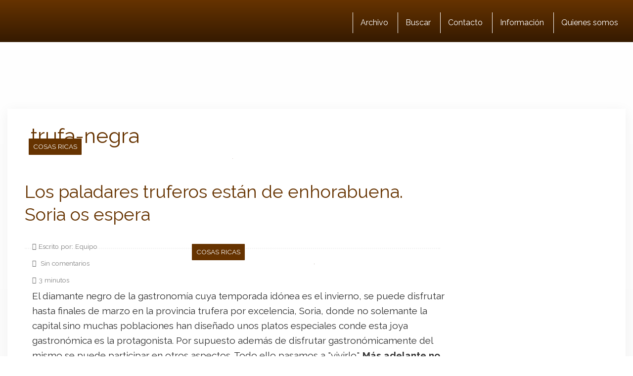

--- FILE ---
content_type: text/html; charset=UTF-8
request_url: https://www.guiamaximin.com/tag/trufa-negra
body_size: 29555
content:
<!DOCTYPE html>
<html lang="es">
<html xmlns="https://www.w3.org/1999/xhtml" xmlns:og="https://ogp.me/ns#" xmlns:fb="https://www.facebook.com/2008/fbml">
	<head><meta charset="utf-8"><script>if(navigator.userAgent.match(/MSIE|Internet Explorer/i)||navigator.userAgent.match(/Trident\/7\..*?rv:11/i)){var href=document.location.href;if(!href.match(/[?&]nowprocket/)){if(href.indexOf("?")==-1){if(href.indexOf("#")==-1){document.location.href=href+"?nowprocket=1"}else{document.location.href=href.replace("#","?nowprocket=1#")}}else{if(href.indexOf("#")==-1){document.location.href=href+"&nowprocket=1"}else{document.location.href=href.replace("#","&nowprocket=1#")}}}}</script><script>(()=>{class RocketLazyLoadScripts{constructor(){this.v="2.0.4",this.userEvents=["keydown","keyup","mousedown","mouseup","mousemove","mouseover","mouseout","touchmove","touchstart","touchend","touchcancel","wheel","click","dblclick","input"],this.attributeEvents=["onblur","onclick","oncontextmenu","ondblclick","onfocus","onmousedown","onmouseenter","onmouseleave","onmousemove","onmouseout","onmouseover","onmouseup","onmousewheel","onscroll","onsubmit"]}async t(){this.i(),this.o(),/iP(ad|hone)/.test(navigator.userAgent)&&this.h(),this.u(),this.l(this),this.m(),this.k(this),this.p(this),this._(),await Promise.all([this.R(),this.L()]),this.lastBreath=Date.now(),this.S(this),this.P(),this.D(),this.O(),this.M(),await this.C(this.delayedScripts.normal),await this.C(this.delayedScripts.defer),await this.C(this.delayedScripts.async),await this.T(),await this.F(),await this.j(),await this.A(),window.dispatchEvent(new Event("rocket-allScriptsLoaded")),this.everythingLoaded=!0,this.lastTouchEnd&&await new Promise(t=>setTimeout(t,500-Date.now()+this.lastTouchEnd)),this.I(),this.H(),this.U(),this.W()}i(){this.CSPIssue=sessionStorage.getItem("rocketCSPIssue"),document.addEventListener("securitypolicyviolation",t=>{this.CSPIssue||"script-src-elem"!==t.violatedDirective||"data"!==t.blockedURI||(this.CSPIssue=!0,sessionStorage.setItem("rocketCSPIssue",!0))},{isRocket:!0})}o(){window.addEventListener("pageshow",t=>{this.persisted=t.persisted,this.realWindowLoadedFired=!0},{isRocket:!0}),window.addEventListener("pagehide",()=>{this.onFirstUserAction=null},{isRocket:!0})}h(){let t;function e(e){t=e}window.addEventListener("touchstart",e,{isRocket:!0}),window.addEventListener("touchend",function i(o){o.changedTouches[0]&&t.changedTouches[0]&&Math.abs(o.changedTouches[0].pageX-t.changedTouches[0].pageX)<10&&Math.abs(o.changedTouches[0].pageY-t.changedTouches[0].pageY)<10&&o.timeStamp-t.timeStamp<200&&(window.removeEventListener("touchstart",e,{isRocket:!0}),window.removeEventListener("touchend",i,{isRocket:!0}),"INPUT"===o.target.tagName&&"text"===o.target.type||(o.target.dispatchEvent(new TouchEvent("touchend",{target:o.target,bubbles:!0})),o.target.dispatchEvent(new MouseEvent("mouseover",{target:o.target,bubbles:!0})),o.target.dispatchEvent(new PointerEvent("click",{target:o.target,bubbles:!0,cancelable:!0,detail:1,clientX:o.changedTouches[0].clientX,clientY:o.changedTouches[0].clientY})),event.preventDefault()))},{isRocket:!0})}q(t){this.userActionTriggered||("mousemove"!==t.type||this.firstMousemoveIgnored?"keyup"===t.type||"mouseover"===t.type||"mouseout"===t.type||(this.userActionTriggered=!0,this.onFirstUserAction&&this.onFirstUserAction()):this.firstMousemoveIgnored=!0),"click"===t.type&&t.preventDefault(),t.stopPropagation(),t.stopImmediatePropagation(),"touchstart"===this.lastEvent&&"touchend"===t.type&&(this.lastTouchEnd=Date.now()),"click"===t.type&&(this.lastTouchEnd=0),this.lastEvent=t.type,t.composedPath&&t.composedPath()[0].getRootNode()instanceof ShadowRoot&&(t.rocketTarget=t.composedPath()[0]),this.savedUserEvents.push(t)}u(){this.savedUserEvents=[],this.userEventHandler=this.q.bind(this),this.userEvents.forEach(t=>window.addEventListener(t,this.userEventHandler,{passive:!1,isRocket:!0})),document.addEventListener("visibilitychange",this.userEventHandler,{isRocket:!0})}U(){this.userEvents.forEach(t=>window.removeEventListener(t,this.userEventHandler,{passive:!1,isRocket:!0})),document.removeEventListener("visibilitychange",this.userEventHandler,{isRocket:!0}),this.savedUserEvents.forEach(t=>{(t.rocketTarget||t.target).dispatchEvent(new window[t.constructor.name](t.type,t))})}m(){const t="return false",e=Array.from(this.attributeEvents,t=>"data-rocket-"+t),i="["+this.attributeEvents.join("],[")+"]",o="[data-rocket-"+this.attributeEvents.join("],[data-rocket-")+"]",s=(e,i,o)=>{o&&o!==t&&(e.setAttribute("data-rocket-"+i,o),e["rocket"+i]=new Function("event",o),e.setAttribute(i,t))};new MutationObserver(t=>{for(const n of t)"attributes"===n.type&&(n.attributeName.startsWith("data-rocket-")||this.everythingLoaded?n.attributeName.startsWith("data-rocket-")&&this.everythingLoaded&&this.N(n.target,n.attributeName.substring(12)):s(n.target,n.attributeName,n.target.getAttribute(n.attributeName))),"childList"===n.type&&n.addedNodes.forEach(t=>{if(t.nodeType===Node.ELEMENT_NODE)if(this.everythingLoaded)for(const i of[t,...t.querySelectorAll(o)])for(const t of i.getAttributeNames())e.includes(t)&&this.N(i,t.substring(12));else for(const e of[t,...t.querySelectorAll(i)])for(const t of e.getAttributeNames())this.attributeEvents.includes(t)&&s(e,t,e.getAttribute(t))})}).observe(document,{subtree:!0,childList:!0,attributeFilter:[...this.attributeEvents,...e]})}I(){this.attributeEvents.forEach(t=>{document.querySelectorAll("[data-rocket-"+t+"]").forEach(e=>{this.N(e,t)})})}N(t,e){const i=t.getAttribute("data-rocket-"+e);i&&(t.setAttribute(e,i),t.removeAttribute("data-rocket-"+e))}k(t){Object.defineProperty(HTMLElement.prototype,"onclick",{get(){return this.rocketonclick||null},set(e){this.rocketonclick=e,this.setAttribute(t.everythingLoaded?"onclick":"data-rocket-onclick","this.rocketonclick(event)")}})}S(t){function e(e,i){let o=e[i];e[i]=null,Object.defineProperty(e,i,{get:()=>o,set(s){t.everythingLoaded?o=s:e["rocket"+i]=o=s}})}e(document,"onreadystatechange"),e(window,"onload"),e(window,"onpageshow");try{Object.defineProperty(document,"readyState",{get:()=>t.rocketReadyState,set(e){t.rocketReadyState=e},configurable:!0}),document.readyState="loading"}catch(t){console.log("WPRocket DJE readyState conflict, bypassing")}}l(t){this.originalAddEventListener=EventTarget.prototype.addEventListener,this.originalRemoveEventListener=EventTarget.prototype.removeEventListener,this.savedEventListeners=[],EventTarget.prototype.addEventListener=function(e,i,o){o&&o.isRocket||!t.B(e,this)&&!t.userEvents.includes(e)||t.B(e,this)&&!t.userActionTriggered||e.startsWith("rocket-")||t.everythingLoaded?t.originalAddEventListener.call(this,e,i,o):(t.savedEventListeners.push({target:this,remove:!1,type:e,func:i,options:o}),"mouseenter"!==e&&"mouseleave"!==e||t.originalAddEventListener.call(this,e,t.savedUserEvents.push,o))},EventTarget.prototype.removeEventListener=function(e,i,o){o&&o.isRocket||!t.B(e,this)&&!t.userEvents.includes(e)||t.B(e,this)&&!t.userActionTriggered||e.startsWith("rocket-")||t.everythingLoaded?t.originalRemoveEventListener.call(this,e,i,o):t.savedEventListeners.push({target:this,remove:!0,type:e,func:i,options:o})}}J(t,e){this.savedEventListeners=this.savedEventListeners.filter(i=>{let o=i.type,s=i.target||window;return e!==o||t!==s||(this.B(o,s)&&(i.type="rocket-"+o),this.$(i),!1)})}H(){EventTarget.prototype.addEventListener=this.originalAddEventListener,EventTarget.prototype.removeEventListener=this.originalRemoveEventListener,this.savedEventListeners.forEach(t=>this.$(t))}$(t){t.remove?this.originalRemoveEventListener.call(t.target,t.type,t.func,t.options):this.originalAddEventListener.call(t.target,t.type,t.func,t.options)}p(t){let e;function i(e){return t.everythingLoaded?e:e.split(" ").map(t=>"load"===t||t.startsWith("load.")?"rocket-jquery-load":t).join(" ")}function o(o){function s(e){const s=o.fn[e];o.fn[e]=o.fn.init.prototype[e]=function(){return this[0]===window&&t.userActionTriggered&&("string"==typeof arguments[0]||arguments[0]instanceof String?arguments[0]=i(arguments[0]):"object"==typeof arguments[0]&&Object.keys(arguments[0]).forEach(t=>{const e=arguments[0][t];delete arguments[0][t],arguments[0][i(t)]=e})),s.apply(this,arguments),this}}if(o&&o.fn&&!t.allJQueries.includes(o)){const e={DOMContentLoaded:[],"rocket-DOMContentLoaded":[]};for(const t in e)document.addEventListener(t,()=>{e[t].forEach(t=>t())},{isRocket:!0});o.fn.ready=o.fn.init.prototype.ready=function(i){function s(){parseInt(o.fn.jquery)>2?setTimeout(()=>i.bind(document)(o)):i.bind(document)(o)}return"function"==typeof i&&(t.realDomReadyFired?!t.userActionTriggered||t.fauxDomReadyFired?s():e["rocket-DOMContentLoaded"].push(s):e.DOMContentLoaded.push(s)),o([])},s("on"),s("one"),s("off"),t.allJQueries.push(o)}e=o}t.allJQueries=[],o(window.jQuery),Object.defineProperty(window,"jQuery",{get:()=>e,set(t){o(t)}})}P(){const t=new Map;document.write=document.writeln=function(e){const i=document.currentScript,o=document.createRange(),s=i.parentElement;let n=t.get(i);void 0===n&&(n=i.nextSibling,t.set(i,n));const c=document.createDocumentFragment();o.setStart(c,0),c.appendChild(o.createContextualFragment(e)),s.insertBefore(c,n)}}async R(){return new Promise(t=>{this.userActionTriggered?t():this.onFirstUserAction=t})}async L(){return new Promise(t=>{document.addEventListener("DOMContentLoaded",()=>{this.realDomReadyFired=!0,t()},{isRocket:!0})})}async j(){return this.realWindowLoadedFired?Promise.resolve():new Promise(t=>{window.addEventListener("load",t,{isRocket:!0})})}M(){this.pendingScripts=[];this.scriptsMutationObserver=new MutationObserver(t=>{for(const e of t)e.addedNodes.forEach(t=>{"SCRIPT"!==t.tagName||t.noModule||t.isWPRocket||this.pendingScripts.push({script:t,promise:new Promise(e=>{const i=()=>{const i=this.pendingScripts.findIndex(e=>e.script===t);i>=0&&this.pendingScripts.splice(i,1),e()};t.addEventListener("load",i,{isRocket:!0}),t.addEventListener("error",i,{isRocket:!0}),setTimeout(i,1e3)})})})}),this.scriptsMutationObserver.observe(document,{childList:!0,subtree:!0})}async F(){await this.X(),this.pendingScripts.length?(await this.pendingScripts[0].promise,await this.F()):this.scriptsMutationObserver.disconnect()}D(){this.delayedScripts={normal:[],async:[],defer:[]},document.querySelectorAll("script[type$=rocketlazyloadscript]").forEach(t=>{t.hasAttribute("data-rocket-src")?t.hasAttribute("async")&&!1!==t.async?this.delayedScripts.async.push(t):t.hasAttribute("defer")&&!1!==t.defer||"module"===t.getAttribute("data-rocket-type")?this.delayedScripts.defer.push(t):this.delayedScripts.normal.push(t):this.delayedScripts.normal.push(t)})}async _(){await this.L();let t=[];document.querySelectorAll("script[type$=rocketlazyloadscript][data-rocket-src]").forEach(e=>{let i=e.getAttribute("data-rocket-src");if(i&&!i.startsWith("data:")){i.startsWith("//")&&(i=location.protocol+i);try{const o=new URL(i).origin;o!==location.origin&&t.push({src:o,crossOrigin:e.crossOrigin||"module"===e.getAttribute("data-rocket-type")})}catch(t){}}}),t=[...new Map(t.map(t=>[JSON.stringify(t),t])).values()],this.Y(t,"preconnect")}async G(t){if(await this.K(),!0!==t.noModule||!("noModule"in HTMLScriptElement.prototype))return new Promise(e=>{let i;function o(){(i||t).setAttribute("data-rocket-status","executed"),e()}try{if(navigator.userAgent.includes("Firefox/")||""===navigator.vendor||this.CSPIssue)i=document.createElement("script"),[...t.attributes].forEach(t=>{let e=t.nodeName;"type"!==e&&("data-rocket-type"===e&&(e="type"),"data-rocket-src"===e&&(e="src"),i.setAttribute(e,t.nodeValue))}),t.text&&(i.text=t.text),t.nonce&&(i.nonce=t.nonce),i.hasAttribute("src")?(i.addEventListener("load",o,{isRocket:!0}),i.addEventListener("error",()=>{i.setAttribute("data-rocket-status","failed-network"),e()},{isRocket:!0}),setTimeout(()=>{i.isConnected||e()},1)):(i.text=t.text,o()),i.isWPRocket=!0,t.parentNode.replaceChild(i,t);else{const i=t.getAttribute("data-rocket-type"),s=t.getAttribute("data-rocket-src");i?(t.type=i,t.removeAttribute("data-rocket-type")):t.removeAttribute("type"),t.addEventListener("load",o,{isRocket:!0}),t.addEventListener("error",i=>{this.CSPIssue&&i.target.src.startsWith("data:")?(console.log("WPRocket: CSP fallback activated"),t.removeAttribute("src"),this.G(t).then(e)):(t.setAttribute("data-rocket-status","failed-network"),e())},{isRocket:!0}),s?(t.fetchPriority="high",t.removeAttribute("data-rocket-src"),t.src=s):t.src="data:text/javascript;base64,"+window.btoa(unescape(encodeURIComponent(t.text)))}}catch(i){t.setAttribute("data-rocket-status","failed-transform"),e()}});t.setAttribute("data-rocket-status","skipped")}async C(t){const e=t.shift();return e?(e.isConnected&&await this.G(e),this.C(t)):Promise.resolve()}O(){this.Y([...this.delayedScripts.normal,...this.delayedScripts.defer,...this.delayedScripts.async],"preload")}Y(t,e){this.trash=this.trash||[];let i=!0;var o=document.createDocumentFragment();t.forEach(t=>{const s=t.getAttribute&&t.getAttribute("data-rocket-src")||t.src;if(s&&!s.startsWith("data:")){const n=document.createElement("link");n.href=s,n.rel=e,"preconnect"!==e&&(n.as="script",n.fetchPriority=i?"high":"low"),t.getAttribute&&"module"===t.getAttribute("data-rocket-type")&&(n.crossOrigin=!0),t.crossOrigin&&(n.crossOrigin=t.crossOrigin),t.integrity&&(n.integrity=t.integrity),t.nonce&&(n.nonce=t.nonce),o.appendChild(n),this.trash.push(n),i=!1}}),document.head.appendChild(o)}W(){this.trash.forEach(t=>t.remove())}async T(){try{document.readyState="interactive"}catch(t){}this.fauxDomReadyFired=!0;try{await this.K(),this.J(document,"readystatechange"),document.dispatchEvent(new Event("rocket-readystatechange")),await this.K(),document.rocketonreadystatechange&&document.rocketonreadystatechange(),await this.K(),this.J(document,"DOMContentLoaded"),document.dispatchEvent(new Event("rocket-DOMContentLoaded")),await this.K(),this.J(window,"DOMContentLoaded"),window.dispatchEvent(new Event("rocket-DOMContentLoaded"))}catch(t){console.error(t)}}async A(){try{document.readyState="complete"}catch(t){}try{await this.K(),this.J(document,"readystatechange"),document.dispatchEvent(new Event("rocket-readystatechange")),await this.K(),document.rocketonreadystatechange&&document.rocketonreadystatechange(),await this.K(),this.J(window,"load"),window.dispatchEvent(new Event("rocket-load")),await this.K(),window.rocketonload&&window.rocketonload(),await this.K(),this.allJQueries.forEach(t=>t(window).trigger("rocket-jquery-load")),await this.K(),this.J(window,"pageshow");const t=new Event("rocket-pageshow");t.persisted=this.persisted,window.dispatchEvent(t),await this.K(),window.rocketonpageshow&&window.rocketonpageshow({persisted:this.persisted})}catch(t){console.error(t)}}async K(){Date.now()-this.lastBreath>45&&(await this.X(),this.lastBreath=Date.now())}async X(){return document.hidden?new Promise(t=>setTimeout(t)):new Promise(t=>requestAnimationFrame(t))}B(t,e){return e===document&&"readystatechange"===t||(e===document&&"DOMContentLoaded"===t||(e===window&&"DOMContentLoaded"===t||(e===window&&"load"===t||e===window&&"pageshow"===t)))}static run(){(new RocketLazyLoadScripts).t()}}RocketLazyLoadScripts.run()})();</script>
    
    <meta http-equiv="X-UA-Compatible" content="IE=edge">
    <meta name="viewport" content="width=device-width, initial-scale=1">
    
    <!-- The above 3 meta tags *must* come first in the head; any other head content must come *after* these tags -->
 
 	<link href="//www.google-analytics.com" rel="dns-prefetch">
	<link href="//www.googletagservices.com" rel="dns-prefetch">
	<link href="//partner.googleadservices.com" rel="dns-prefetch">
	
	<link rel="dns-prefetch" href="//i.bssl.es">
	<link rel="dns-prefetch" href="//i2.bssl.es">
	<link rel="dns-prefetch" href="//img.bssl.es">
   
    
    

    <!-- <link rel="stylesheet" type="text/css" href="https://img.bssl.es/comun9/css/bootstrap.min.css" media="screen"/> -->
<link data-minify="1" rel="stylesheet" href="https://www.guiamaximin.com/wp-content/cache/min/1/npm/bootstrap@3.4.1/dist/css/bootstrap.min.css?ver=1762779983" crossorigin="anonymous">
    
   	<link data-minify="1" rel="stylesheet" type="text/css" href="https://www.guiamaximin.com/wp-content/cache/min/1/wp-content/themes/comun/style.css?ver=1762779983" media="screen"/>
    <link data-minify="1" rel="stylesheet" type="text/css" href="https://www.guiamaximin.com/wp-content/cache/min/1/wp-content/themes/guiamaximin/style.css?ver=1762779983" media="screen"/>
    
    <!-- CSS ICONOS -->
    <link data-minify="1" rel="stylesheet" href="https://www.guiamaximin.com/wp-content/cache/min/1/ajax/libs/font-awesome/4.7.0/css/font-awesome.min.css?ver=1762779983">


	<!-- Comienza SEO header BdB -->
<title>trufa-negra</title>
<link data-rocket-preload as="style" href="https://fonts.googleapis.com/css?family=Raleway%3A400%2C700%2C800%2C400italic%2C700italic&#038;display=swap" rel="preload">
<link href="https://fonts.googleapis.com/css?family=Raleway%3A400%2C700%2C800%2C400italic%2C700italic&#038;display=swap" media="print" onload="this.media=&#039;all&#039;" rel="stylesheet">
<noscript><link rel="stylesheet" href="https://fonts.googleapis.com/css?family=Raleway%3A400%2C700%2C800%2C400italic%2C700italic&#038;display=swap"></noscript>
<meta name="title" content="trufa-negra" />
<meta name="description" content="trufa-negra |  Noticias de trufa-negra" />
<link rel='canonical' href='https://www.guiamaximin.com/tag/trufa-negra' />
<meta name="robots" content="noindex,nofollow,noodp,noydir" />

<meta property="og:site_name" content="Guía Maximín" />
<link rel="hub" href="https://pubsubhubbub.appspot.com" />

<!-- Termina SEO header BdB -->
	
	   
    <link rel="icon" href="/favicon.ico">

    <meta name='robots' content='max-image-preview:large' />
	<style>img:is([sizes="auto" i], [sizes^="auto," i]) { contain-intrinsic-size: 3000px 1500px }</style>
	<link rel='dns-prefetch' href='//www.guiamaximin.com' />
<link rel='dns-prefetch' href='//img.bssl.es' />
<link href='https://fonts.gstatic.com' crossorigin rel='preconnect' />
<style id='wp-emoji-styles-inline-css' type='text/css'>

	img.wp-smiley, img.emoji {
		display: inline !important;
		border: none !important;
		box-shadow: none !important;
		height: 1em !important;
		width: 1em !important;
		margin: 0 0.07em !important;
		vertical-align: -0.1em !important;
		background: none !important;
		padding: 0 !important;
	}
</style>
<link rel='stylesheet' id='wp-block-library-css' href='https://www.guiamaximin.com/wp-includes/css/dist/block-library/style.min.css?ver=6.8.3' type='text/css' media='all' />
<style id='classic-theme-styles-inline-css' type='text/css'>
/*! This file is auto-generated */
.wp-block-button__link{color:#fff;background-color:#32373c;border-radius:9999px;box-shadow:none;text-decoration:none;padding:calc(.667em + 2px) calc(1.333em + 2px);font-size:1.125em}.wp-block-file__button{background:#32373c;color:#fff;text-decoration:none}
</style>
<style id='global-styles-inline-css' type='text/css'>
:root{--wp--preset--aspect-ratio--square: 1;--wp--preset--aspect-ratio--4-3: 4/3;--wp--preset--aspect-ratio--3-4: 3/4;--wp--preset--aspect-ratio--3-2: 3/2;--wp--preset--aspect-ratio--2-3: 2/3;--wp--preset--aspect-ratio--16-9: 16/9;--wp--preset--aspect-ratio--9-16: 9/16;--wp--preset--color--black: #000000;--wp--preset--color--cyan-bluish-gray: #abb8c3;--wp--preset--color--white: #ffffff;--wp--preset--color--pale-pink: #f78da7;--wp--preset--color--vivid-red: #cf2e2e;--wp--preset--color--luminous-vivid-orange: #ff6900;--wp--preset--color--luminous-vivid-amber: #fcb900;--wp--preset--color--light-green-cyan: #7bdcb5;--wp--preset--color--vivid-green-cyan: #00d084;--wp--preset--color--pale-cyan-blue: #8ed1fc;--wp--preset--color--vivid-cyan-blue: #0693e3;--wp--preset--color--vivid-purple: #9b51e0;--wp--preset--gradient--vivid-cyan-blue-to-vivid-purple: linear-gradient(135deg,rgba(6,147,227,1) 0%,rgb(155,81,224) 100%);--wp--preset--gradient--light-green-cyan-to-vivid-green-cyan: linear-gradient(135deg,rgb(122,220,180) 0%,rgb(0,208,130) 100%);--wp--preset--gradient--luminous-vivid-amber-to-luminous-vivid-orange: linear-gradient(135deg,rgba(252,185,0,1) 0%,rgba(255,105,0,1) 100%);--wp--preset--gradient--luminous-vivid-orange-to-vivid-red: linear-gradient(135deg,rgba(255,105,0,1) 0%,rgb(207,46,46) 100%);--wp--preset--gradient--very-light-gray-to-cyan-bluish-gray: linear-gradient(135deg,rgb(238,238,238) 0%,rgb(169,184,195) 100%);--wp--preset--gradient--cool-to-warm-spectrum: linear-gradient(135deg,rgb(74,234,220) 0%,rgb(151,120,209) 20%,rgb(207,42,186) 40%,rgb(238,44,130) 60%,rgb(251,105,98) 80%,rgb(254,248,76) 100%);--wp--preset--gradient--blush-light-purple: linear-gradient(135deg,rgb(255,206,236) 0%,rgb(152,150,240) 100%);--wp--preset--gradient--blush-bordeaux: linear-gradient(135deg,rgb(254,205,165) 0%,rgb(254,45,45) 50%,rgb(107,0,62) 100%);--wp--preset--gradient--luminous-dusk: linear-gradient(135deg,rgb(255,203,112) 0%,rgb(199,81,192) 50%,rgb(65,88,208) 100%);--wp--preset--gradient--pale-ocean: linear-gradient(135deg,rgb(255,245,203) 0%,rgb(182,227,212) 50%,rgb(51,167,181) 100%);--wp--preset--gradient--electric-grass: linear-gradient(135deg,rgb(202,248,128) 0%,rgb(113,206,126) 100%);--wp--preset--gradient--midnight: linear-gradient(135deg,rgb(2,3,129) 0%,rgb(40,116,252) 100%);--wp--preset--font-size--small: 13px;--wp--preset--font-size--medium: 20px;--wp--preset--font-size--large: 36px;--wp--preset--font-size--x-large: 42px;--wp--preset--spacing--20: 0.44rem;--wp--preset--spacing--30: 0.67rem;--wp--preset--spacing--40: 1rem;--wp--preset--spacing--50: 1.5rem;--wp--preset--spacing--60: 2.25rem;--wp--preset--spacing--70: 3.38rem;--wp--preset--spacing--80: 5.06rem;--wp--preset--shadow--natural: 6px 6px 9px rgba(0, 0, 0, 0.2);--wp--preset--shadow--deep: 12px 12px 50px rgba(0, 0, 0, 0.4);--wp--preset--shadow--sharp: 6px 6px 0px rgba(0, 0, 0, 0.2);--wp--preset--shadow--outlined: 6px 6px 0px -3px rgba(255, 255, 255, 1), 6px 6px rgba(0, 0, 0, 1);--wp--preset--shadow--crisp: 6px 6px 0px rgba(0, 0, 0, 1);}:where(.is-layout-flex){gap: 0.5em;}:where(.is-layout-grid){gap: 0.5em;}body .is-layout-flex{display: flex;}.is-layout-flex{flex-wrap: wrap;align-items: center;}.is-layout-flex > :is(*, div){margin: 0;}body .is-layout-grid{display: grid;}.is-layout-grid > :is(*, div){margin: 0;}:where(.wp-block-columns.is-layout-flex){gap: 2em;}:where(.wp-block-columns.is-layout-grid){gap: 2em;}:where(.wp-block-post-template.is-layout-flex){gap: 1.25em;}:where(.wp-block-post-template.is-layout-grid){gap: 1.25em;}.has-black-color{color: var(--wp--preset--color--black) !important;}.has-cyan-bluish-gray-color{color: var(--wp--preset--color--cyan-bluish-gray) !important;}.has-white-color{color: var(--wp--preset--color--white) !important;}.has-pale-pink-color{color: var(--wp--preset--color--pale-pink) !important;}.has-vivid-red-color{color: var(--wp--preset--color--vivid-red) !important;}.has-luminous-vivid-orange-color{color: var(--wp--preset--color--luminous-vivid-orange) !important;}.has-luminous-vivid-amber-color{color: var(--wp--preset--color--luminous-vivid-amber) !important;}.has-light-green-cyan-color{color: var(--wp--preset--color--light-green-cyan) !important;}.has-vivid-green-cyan-color{color: var(--wp--preset--color--vivid-green-cyan) !important;}.has-pale-cyan-blue-color{color: var(--wp--preset--color--pale-cyan-blue) !important;}.has-vivid-cyan-blue-color{color: var(--wp--preset--color--vivid-cyan-blue) !important;}.has-vivid-purple-color{color: var(--wp--preset--color--vivid-purple) !important;}.has-black-background-color{background-color: var(--wp--preset--color--black) !important;}.has-cyan-bluish-gray-background-color{background-color: var(--wp--preset--color--cyan-bluish-gray) !important;}.has-white-background-color{background-color: var(--wp--preset--color--white) !important;}.has-pale-pink-background-color{background-color: var(--wp--preset--color--pale-pink) !important;}.has-vivid-red-background-color{background-color: var(--wp--preset--color--vivid-red) !important;}.has-luminous-vivid-orange-background-color{background-color: var(--wp--preset--color--luminous-vivid-orange) !important;}.has-luminous-vivid-amber-background-color{background-color: var(--wp--preset--color--luminous-vivid-amber) !important;}.has-light-green-cyan-background-color{background-color: var(--wp--preset--color--light-green-cyan) !important;}.has-vivid-green-cyan-background-color{background-color: var(--wp--preset--color--vivid-green-cyan) !important;}.has-pale-cyan-blue-background-color{background-color: var(--wp--preset--color--pale-cyan-blue) !important;}.has-vivid-cyan-blue-background-color{background-color: var(--wp--preset--color--vivid-cyan-blue) !important;}.has-vivid-purple-background-color{background-color: var(--wp--preset--color--vivid-purple) !important;}.has-black-border-color{border-color: var(--wp--preset--color--black) !important;}.has-cyan-bluish-gray-border-color{border-color: var(--wp--preset--color--cyan-bluish-gray) !important;}.has-white-border-color{border-color: var(--wp--preset--color--white) !important;}.has-pale-pink-border-color{border-color: var(--wp--preset--color--pale-pink) !important;}.has-vivid-red-border-color{border-color: var(--wp--preset--color--vivid-red) !important;}.has-luminous-vivid-orange-border-color{border-color: var(--wp--preset--color--luminous-vivid-orange) !important;}.has-luminous-vivid-amber-border-color{border-color: var(--wp--preset--color--luminous-vivid-amber) !important;}.has-light-green-cyan-border-color{border-color: var(--wp--preset--color--light-green-cyan) !important;}.has-vivid-green-cyan-border-color{border-color: var(--wp--preset--color--vivid-green-cyan) !important;}.has-pale-cyan-blue-border-color{border-color: var(--wp--preset--color--pale-cyan-blue) !important;}.has-vivid-cyan-blue-border-color{border-color: var(--wp--preset--color--vivid-cyan-blue) !important;}.has-vivid-purple-border-color{border-color: var(--wp--preset--color--vivid-purple) !important;}.has-vivid-cyan-blue-to-vivid-purple-gradient-background{background: var(--wp--preset--gradient--vivid-cyan-blue-to-vivid-purple) !important;}.has-light-green-cyan-to-vivid-green-cyan-gradient-background{background: var(--wp--preset--gradient--light-green-cyan-to-vivid-green-cyan) !important;}.has-luminous-vivid-amber-to-luminous-vivid-orange-gradient-background{background: var(--wp--preset--gradient--luminous-vivid-amber-to-luminous-vivid-orange) !important;}.has-luminous-vivid-orange-to-vivid-red-gradient-background{background: var(--wp--preset--gradient--luminous-vivid-orange-to-vivid-red) !important;}.has-very-light-gray-to-cyan-bluish-gray-gradient-background{background: var(--wp--preset--gradient--very-light-gray-to-cyan-bluish-gray) !important;}.has-cool-to-warm-spectrum-gradient-background{background: var(--wp--preset--gradient--cool-to-warm-spectrum) !important;}.has-blush-light-purple-gradient-background{background: var(--wp--preset--gradient--blush-light-purple) !important;}.has-blush-bordeaux-gradient-background{background: var(--wp--preset--gradient--blush-bordeaux) !important;}.has-luminous-dusk-gradient-background{background: var(--wp--preset--gradient--luminous-dusk) !important;}.has-pale-ocean-gradient-background{background: var(--wp--preset--gradient--pale-ocean) !important;}.has-electric-grass-gradient-background{background: var(--wp--preset--gradient--electric-grass) !important;}.has-midnight-gradient-background{background: var(--wp--preset--gradient--midnight) !important;}.has-small-font-size{font-size: var(--wp--preset--font-size--small) !important;}.has-medium-font-size{font-size: var(--wp--preset--font-size--medium) !important;}.has-large-font-size{font-size: var(--wp--preset--font-size--large) !important;}.has-x-large-font-size{font-size: var(--wp--preset--font-size--x-large) !important;}
:where(.wp-block-post-template.is-layout-flex){gap: 1.25em;}:where(.wp-block-post-template.is-layout-grid){gap: 1.25em;}
:where(.wp-block-columns.is-layout-flex){gap: 2em;}:where(.wp-block-columns.is-layout-grid){gap: 2em;}
:root :where(.wp-block-pullquote){font-size: 1.5em;line-height: 1.6;}
</style>
<style id='rocket-lazyload-inline-css' type='text/css'>
.rll-youtube-player{position:relative;padding-bottom:56.23%;height:0;overflow:hidden;max-width:100%;}.rll-youtube-player:focus-within{outline: 2px solid currentColor;outline-offset: 5px;}.rll-youtube-player iframe{position:absolute;top:0;left:0;width:100%;height:100%;z-index:100;background:0 0}.rll-youtube-player img{bottom:0;display:block;left:0;margin:auto;max-width:100%;width:100%;position:absolute;right:0;top:0;border:none;height:auto;-webkit-transition:.4s all;-moz-transition:.4s all;transition:.4s all}.rll-youtube-player img:hover{-webkit-filter:brightness(75%)}.rll-youtube-player .play{height:100%;width:100%;left:0;top:0;position:absolute;background:url(https://www.guiamaximin.com/wp-content/plugins/wp-rocket/assets/img/youtube.png) no-repeat center;background-color: transparent !important;cursor:pointer;border:none;}
</style>
<script type="rocketlazyloadscript" data-rocket-type="text/javascript" data-rocket-src="https://www.guiamaximin.com/wp-includes/js/jquery/jquery.min.js?ver=3.7.1" id="jquery-core-js" data-rocket-defer defer></script>
<script type="rocketlazyloadscript" data-rocket-type="text/javascript" data-rocket-src="https://www.guiamaximin.com/wp-includes/js/jquery/jquery-migrate.min.js?ver=3.4.1" id="jquery-migrate-js" data-rocket-defer defer></script>
<link rel="https://api.w.org/" href="https://www.guiamaximin.com/wp-json/" /><link rel="alternate" title="JSON" type="application/json" href="https://www.guiamaximin.com/wp-json/wp/v2/tags/1030" />		
		
		

<!-- ## NXS/OG ## --><!-- ## NXSOGTAGS ## --><!-- ## NXS/OG ## -->
<noscript><style id="rocket-lazyload-nojs-css">.rll-youtube-player, [data-lazy-src]{display:none !important;}</style></noscript>

<script type="rocketlazyloadscript" async data-rocket-src="https://pagead2.googlesyndication.com/pagead/js/adsbygoogle.js?client=ca-pub-0089260600075656" crossorigin="anonymous"></script>


    
   	   	<script type="rocketlazyloadscript" async data-rocket-src="https://fundingchoicesmessages.google.com/i/pub-0089260600075656?ers=1"></script><script type="rocketlazyloadscript">(function() {function signalGooglefcPresent() {if (!window.frames['googlefcPresent']) {if (document.body) {const iframe = document.createElement('iframe'); iframe.style = 'width: 0; height: 0; border: none; z-index: -1000; left: -1000px; top: -1000px;'; iframe.style.display = 'none'; iframe.name = 'googlefcPresent'; document.body.appendChild(iframe);} else {setTimeout(signalGooglefcPresent, 0);}}}signalGooglefcPresent();})();</script>

		<script type="rocketlazyloadscript">(function(){'use strict';function aa(a){var b=0;return function(){return b<a.length?{done:!1,value:a[b++]}:{done:!0}}}var ba=typeof Object.defineProperties=="function"?Object.defineProperty:function(a,b,c){if(a==Array.prototype||a==Object.prototype)return a;a[b]=c.value;return a};
	function ca(a){a=["object"==typeof globalThis&&globalThis,a,"object"==typeof window&&window,"object"==typeof self&&self,"object"==typeof global&&global];for(var b=0;b<a.length;++b){var c=a[b];if(c&&c.Math==Math)return c}throw Error("Cannot find global object");}var da=ca(this);function l(a,b){if(b)a:{var c=da;a=a.split(".");for(var d=0;d<a.length-1;d++){var e=a[d];if(!(e in c))break a;c=c[e]}a=a[a.length-1];d=c[a];b=b(d);b!=d&&b!=null&&ba(c,a,{configurable:!0,writable:!0,value:b})}}
	function ea(a){return a.raw=a}function n(a){var b=typeof Symbol!="undefined"&&Symbol.iterator&&a[Symbol.iterator];if(b)return b.call(a);if(typeof a.length=="number")return{next:aa(a)};throw Error(String(a)+" is not an iterable or ArrayLike");}function fa(a){for(var b,c=[];!(b=a.next()).done;)c.push(b.value);return c}var ha=typeof Object.create=="function"?Object.create:function(a){function b(){}b.prototype=a;return new b},p;
	if(typeof Object.setPrototypeOf=="function")p=Object.setPrototypeOf;else{var q;a:{var ja={a:!0},ka={};try{ka.__proto__=ja;q=ka.a;break a}catch(a){}q=!1}p=q?function(a,b){a.__proto__=b;if(a.__proto__!==b)throw new TypeError(a+" is not extensible");return a}:null}var la=p;
	function t(a,b){a.prototype=ha(b.prototype);a.prototype.constructor=a;if(la)la(a,b);else for(var c in b)if(c!="prototype")if(Object.defineProperties){var d=Object.getOwnPropertyDescriptor(b,c);d&&Object.defineProperty(a,c,d)}else a[c]=b[c];a.A=b.prototype}function ma(){for(var a=Number(this),b=[],c=a;c<arguments.length;c++)b[c-a]=arguments[c];return b}l("Object.is",function(a){return a?a:function(b,c){return b===c?b!==0||1/b===1/c:b!==b&&c!==c}});
	l("Array.prototype.includes",function(a){return a?a:function(b,c){var d=this;d instanceof String&&(d=String(d));var e=d.length;c=c||0;for(c<0&&(c=Math.max(c+e,0));c<e;c++){var f=d[c];if(f===b||Object.is(f,b))return!0}return!1}});
	l("String.prototype.includes",function(a){return a?a:function(b,c){if(this==null)throw new TypeError("The 'this' value for String.prototype.includes must not be null or undefined");if(b instanceof RegExp)throw new TypeError("First argument to String.prototype.includes must not be a regular expression");return this.indexOf(b,c||0)!==-1}});l("Number.MAX_SAFE_INTEGER",function(){return 9007199254740991});
	l("Number.isFinite",function(a){return a?a:function(b){return typeof b!=="number"?!1:!isNaN(b)&&b!==Infinity&&b!==-Infinity}});l("Number.isInteger",function(a){return a?a:function(b){return Number.isFinite(b)?b===Math.floor(b):!1}});l("Number.isSafeInteger",function(a){return a?a:function(b){return Number.isInteger(b)&&Math.abs(b)<=Number.MAX_SAFE_INTEGER}});
	l("Math.trunc",function(a){return a?a:function(b){b=Number(b);if(isNaN(b)||b===Infinity||b===-Infinity||b===0)return b;var c=Math.floor(Math.abs(b));return b<0?-c:c}});/*
	
	 Copyright The Closure Library Authors.
	 SPDX-License-Identifier: Apache-2.0
	*/
	var u=this||self;function v(a,b){a:{var c=["CLOSURE_FLAGS"];for(var d=u,e=0;e<c.length;e++)if(d=d[c[e]],d==null){c=null;break a}c=d}a=c&&c[a];return a!=null?a:b}function w(a){return a};function na(a){u.setTimeout(function(){throw a;},0)};var oa=v(610401301,!1),pa=v(188588736,!0),qa=v(645172343,v(1,!0));var x,ra=u.navigator;x=ra?ra.userAgentData||null:null;function z(a){return oa?x?x.brands.some(function(b){return(b=b.brand)&&b.indexOf(a)!=-1}):!1:!1}function A(a){var b;a:{if(b=u.navigator)if(b=b.userAgent)break a;b=""}return b.indexOf(a)!=-1};function B(){return oa?!!x&&x.brands.length>0:!1}function C(){return B()?z("Chromium"):(A("Chrome")||A("CriOS"))&&!(B()?0:A("Edge"))||A("Silk")};var sa=B()?!1:A("Trident")||A("MSIE");!A("Android")||C();C();A("Safari")&&(C()||(B()?0:A("Coast"))||(B()?0:A("Opera"))||(B()?0:A("Edge"))||(B()?z("Microsoft Edge"):A("Edg/"))||B()&&z("Opera"));var ta={},D=null;var ua=typeof Uint8Array!=="undefined",va=!sa&&typeof btoa==="function";var wa;function E(){return typeof BigInt==="function"};var F=typeof Symbol==="function"&&typeof Symbol()==="symbol";function xa(a){return typeof Symbol==="function"&&typeof Symbol()==="symbol"?Symbol():a}var G=xa(),ya=xa("2ex");var za=F?function(a,b){a[G]|=b}:function(a,b){a.g!==void 0?a.g|=b:Object.defineProperties(a,{g:{value:b,configurable:!0,writable:!0,enumerable:!1}})},H=F?function(a){return a[G]|0}:function(a){return a.g|0},I=F?function(a){return a[G]}:function(a){return a.g},J=F?function(a,b){a[G]=b}:function(a,b){a.g!==void 0?a.g=b:Object.defineProperties(a,{g:{value:b,configurable:!0,writable:!0,enumerable:!1}})};function Aa(a,b){J(b,(a|0)&-14591)}function Ba(a,b){J(b,(a|34)&-14557)};var K={},Ca={};function Da(a){return!(!a||typeof a!=="object"||a.g!==Ca)}function Ea(a){return a!==null&&typeof a==="object"&&!Array.isArray(a)&&a.constructor===Object}function L(a,b,c){if(!Array.isArray(a)||a.length)return!1;var d=H(a);if(d&1)return!0;if(!(b&&(Array.isArray(b)?b.includes(c):b.has(c))))return!1;J(a,d|1);return!0};var M=0,N=0;function Fa(a){var b=a>>>0;M=b;N=(a-b)/4294967296>>>0}function Ga(a){if(a<0){Fa(-a);var b=n(Ha(M,N));a=b.next().value;b=b.next().value;M=a>>>0;N=b>>>0}else Fa(a)}function Ia(a,b){b>>>=0;a>>>=0;if(b<=2097151)var c=""+(4294967296*b+a);else E()?c=""+(BigInt(b)<<BigInt(32)|BigInt(a)):(c=(a>>>24|b<<8)&16777215,b=b>>16&65535,a=(a&16777215)+c*6777216+b*6710656,c+=b*8147497,b*=2,a>=1E7&&(c+=a/1E7>>>0,a%=1E7),c>=1E7&&(b+=c/1E7>>>0,c%=1E7),c=b+Ja(c)+Ja(a));return c}
	function Ja(a){a=String(a);return"0000000".slice(a.length)+a}function Ha(a,b){b=~b;a?a=~a+1:b+=1;return[a,b]};var Ka=/^-?([1-9][0-9]*|0)(\.[0-9]+)?$/;var O;function La(a,b){O=b;a=new a(b);O=void 0;return a}
	function P(a,b,c){a==null&&(a=O);O=void 0;if(a==null){var d=96;c?(a=[c],d|=512):a=[];b&&(d=d&-16760833|(b&1023)<<14)}else{if(!Array.isArray(a))throw Error("narr");d=H(a);if(d&2048)throw Error("farr");if(d&64)return a;d|=64;if(c&&(d|=512,c!==a[0]))throw Error("mid");a:{c=a;var e=c.length;if(e){var f=e-1;if(Ea(c[f])){d|=256;b=f-(+!!(d&512)-1);if(b>=1024)throw Error("pvtlmt");d=d&-16760833|(b&1023)<<14;break a}}if(b){b=Math.max(b,e-(+!!(d&512)-1));if(b>1024)throw Error("spvt");d=d&-16760833|(b&1023)<<
	14}}}J(a,d);return a};function Ma(a){switch(typeof a){case "number":return isFinite(a)?a:String(a);case "boolean":return a?1:0;case "object":if(a)if(Array.isArray(a)){if(L(a,void 0,0))return}else if(ua&&a!=null&&a instanceof Uint8Array){if(va){for(var b="",c=0,d=a.length-10240;c<d;)b+=String.fromCharCode.apply(null,a.subarray(c,c+=10240));b+=String.fromCharCode.apply(null,c?a.subarray(c):a);a=btoa(b)}else{b===void 0&&(b=0);if(!D){D={};c="ABCDEFGHIJKLMNOPQRSTUVWXYZabcdefghijklmnopqrstuvwxyz0123456789".split("");d=["+/=",
	"+/","-_=","-_.","-_"];for(var e=0;e<5;e++){var f=c.concat(d[e].split(""));ta[e]=f;for(var g=0;g<f.length;g++){var h=f[g];D[h]===void 0&&(D[h]=g)}}}b=ta[b];c=Array(Math.floor(a.length/3));d=b[64]||"";for(e=f=0;f<a.length-2;f+=3){var k=a[f],m=a[f+1];h=a[f+2];g=b[k>>2];k=b[(k&3)<<4|m>>4];m=b[(m&15)<<2|h>>6];h=b[h&63];c[e++]=g+k+m+h}g=0;h=d;switch(a.length-f){case 2:g=a[f+1],h=b[(g&15)<<2]||d;case 1:a=a[f],c[e]=b[a>>2]+b[(a&3)<<4|g>>4]+h+d}a=c.join("")}return a}}return a};function Na(a,b,c){a=Array.prototype.slice.call(a);var d=a.length,e=b&256?a[d-1]:void 0;d+=e?-1:0;for(b=b&512?1:0;b<d;b++)a[b]=c(a[b]);if(e){b=a[b]={};for(var f in e)Object.prototype.hasOwnProperty.call(e,f)&&(b[f]=c(e[f]))}return a}function Oa(a,b,c,d,e){if(a!=null){if(Array.isArray(a))a=L(a,void 0,0)?void 0:e&&H(a)&2?a:Pa(a,b,c,d!==void 0,e);else if(Ea(a)){var f={},g;for(g in a)Object.prototype.hasOwnProperty.call(a,g)&&(f[g]=Oa(a[g],b,c,d,e));a=f}else a=b(a,d);return a}}
	function Pa(a,b,c,d,e){var f=d||c?H(a):0;d=d?!!(f&32):void 0;a=Array.prototype.slice.call(a);for(var g=0;g<a.length;g++)a[g]=Oa(a[g],b,c,d,e);c&&c(f,a);return a}function Qa(a){return a.s===K?a.toJSON():Ma(a)};function Ra(a,b,c){c=c===void 0?Ba:c;if(a!=null){if(ua&&a instanceof Uint8Array)return b?a:new Uint8Array(a);if(Array.isArray(a)){var d=H(a);if(d&2)return a;b&&(b=d===0||!!(d&32)&&!(d&64||!(d&16)));return b?(J(a,(d|34)&-12293),a):Pa(a,Ra,d&4?Ba:c,!0,!0)}a.s===K&&(c=a.h,d=I(c),a=d&2?a:La(a.constructor,Sa(c,d,!0)));return a}}function Sa(a,b,c){var d=c||b&2?Ba:Aa,e=!!(b&32);a=Na(a,b,function(f){return Ra(f,e,d)});za(a,32|(c?2:0));return a};function Ta(a,b){a=a.h;return Ua(a,I(a),b)}function Va(a,b,c,d){b=d+(+!!(b&512)-1);if(!(b<0||b>=a.length||b>=c))return a[b]}
	function Ua(a,b,c,d){if(c===-1)return null;var e=b>>14&1023||536870912;if(c>=e){if(b&256)return a[a.length-1][c]}else{var f=a.length;if(d&&b&256&&(d=a[f-1][c],d!=null)){if(Va(a,b,e,c)&&ya!=null){var g;a=(g=wa)!=null?g:wa={};g=a[ya]||0;g>=4||(a[ya]=g+1,g=Error(),g.__closure__error__context__984382||(g.__closure__error__context__984382={}),g.__closure__error__context__984382.severity="incident",na(g))}return d}return Va(a,b,e,c)}}
	function Wa(a,b,c,d,e){var f=b>>14&1023||536870912;if(c>=f||e&&!qa){var g=b;if(b&256)e=a[a.length-1];else{if(d==null)return;e=a[f+(+!!(b&512)-1)]={};g|=256}e[c]=d;c<f&&(a[c+(+!!(b&512)-1)]=void 0);g!==b&&J(a,g)}else a[c+(+!!(b&512)-1)]=d,b&256&&(a=a[a.length-1],c in a&&delete a[c])}
	function Xa(a,b){var c=Ya;var d=d===void 0?!1:d;var e=a.h;var f=I(e),g=Ua(e,f,b,d);if(g!=null&&typeof g==="object"&&g.s===K)c=g;else if(Array.isArray(g)){var h=H(g),k=h;k===0&&(k|=f&32);k|=f&2;k!==h&&J(g,k);c=new c(g)}else c=void 0;c!==g&&c!=null&&Wa(e,f,b,c,d);e=c;if(e==null)return e;a=a.h;f=I(a);f&2||(g=e,c=g.h,h=I(c),g=h&2?La(g.constructor,Sa(c,h,!1)):g,g!==e&&(e=g,Wa(a,f,b,e,d)));return e}function Za(a,b){a=Ta(a,b);return a==null||typeof a==="string"?a:void 0}
	function $a(a,b){var c=c===void 0?0:c;a=Ta(a,b);if(a!=null)if(b=typeof a,b==="number"?Number.isFinite(a):b!=="string"?0:Ka.test(a))if(typeof a==="number"){if(a=Math.trunc(a),!Number.isSafeInteger(a)){Ga(a);b=M;var d=N;if(a=d&2147483648)b=~b+1>>>0,d=~d>>>0,b==0&&(d=d+1>>>0);b=d*4294967296+(b>>>0);a=a?-b:b}}else if(b=Math.trunc(Number(a)),Number.isSafeInteger(b))a=String(b);else{if(b=a.indexOf("."),b!==-1&&(a=a.substring(0,b)),!(a[0]==="-"?a.length<20||a.length===20&&Number(a.substring(0,7))>-922337:
	a.length<19||a.length===19&&Number(a.substring(0,6))<922337)){if(a.length<16)Ga(Number(a));else if(E())a=BigInt(a),M=Number(a&BigInt(4294967295))>>>0,N=Number(a>>BigInt(32)&BigInt(4294967295));else{b=+(a[0]==="-");N=M=0;d=a.length;for(var e=b,f=(d-b)%6+b;f<=d;e=f,f+=6)e=Number(a.slice(e,f)),N*=1E6,M=M*1E6+e,M>=4294967296&&(N+=Math.trunc(M/4294967296),N>>>=0,M>>>=0);b&&(b=n(Ha(M,N)),a=b.next().value,b=b.next().value,M=a,N=b)}a=M;b=N;b&2147483648?E()?a=""+(BigInt(b|0)<<BigInt(32)|BigInt(a>>>0)):(b=
	n(Ha(a,b)),a=b.next().value,b=b.next().value,a="-"+Ia(a,b)):a=Ia(a,b)}}else a=void 0;return a!=null?a:c}function R(a,b){var c=c===void 0?"":c;a=Za(a,b);return a!=null?a:c};var S;function T(a,b,c){this.h=P(a,b,c)}T.prototype.toJSON=function(){return ab(this)};T.prototype.s=K;T.prototype.toString=function(){try{return S=!0,ab(this).toString()}finally{S=!1}};
	function ab(a){var b=S?a.h:Pa(a.h,Qa,void 0,void 0,!1);var c=!S;var d=pa?void 0:a.constructor.v;var e=I(c?a.h:b);if(a=b.length){var f=b[a-1],g=Ea(f);g?a--:f=void 0;e=+!!(e&512)-1;var h=b;if(g){b:{var k=f;var m={};g=!1;if(k)for(var r in k)if(Object.prototype.hasOwnProperty.call(k,r))if(isNaN(+r))m[r]=k[r];else{var y=k[r];Array.isArray(y)&&(L(y,d,+r)||Da(y)&&y.size===0)&&(y=null);y==null&&(g=!0);y!=null&&(m[r]=y)}if(g){for(var Q in m)break b;m=null}else m=k}k=m==null?f!=null:m!==f}for(var ia;a>0;a--){Q=
	a-1;r=h[Q];Q-=e;if(!(r==null||L(r,d,Q)||Da(r)&&r.size===0))break;ia=!0}if(h!==b||k||ia){if(!c)h=Array.prototype.slice.call(h,0,a);else if(ia||k||m)h.length=a;m&&h.push(m)}b=h}return b};function bb(a){return function(b){if(b==null||b=="")b=new a;else{b=JSON.parse(b);if(!Array.isArray(b))throw Error("dnarr");za(b,32);b=La(a,b)}return b}};function cb(a){this.h=P(a)}t(cb,T);var db=bb(cb);var U;function V(a){this.g=a}V.prototype.toString=function(){return this.g+""};var eb={};function fb(a){if(U===void 0){var b=null;var c=u.trustedTypes;if(c&&c.createPolicy){try{b=c.createPolicy("goog#html",{createHTML:w,createScript:w,createScriptURL:w})}catch(d){u.console&&u.console.error(d.message)}U=b}else U=b}a=(b=U)?b.createScriptURL(a):a;return new V(a,eb)};/*
	
	 SPDX-License-Identifier: Apache-2.0
	*/
	function gb(a){var b=ma.apply(1,arguments);if(b.length===0)return fb(a[0]);for(var c=a[0],d=0;d<b.length;d++)c+=encodeURIComponent(b[d])+a[d+1];return fb(c)};function hb(a,b){a.src=b instanceof V&&b.constructor===V?b.g:"type_error:TrustedResourceUrl";var c,d;(c=(b=(d=(c=(a.ownerDocument&&a.ownerDocument.defaultView||window).document).querySelector)==null?void 0:d.call(c,"script[nonce]"))?b.nonce||b.getAttribute("nonce")||"":"")&&a.setAttribute("nonce",c)};function ib(){return Math.floor(Math.random()*2147483648).toString(36)+Math.abs(Math.floor(Math.random()*2147483648)^Date.now()).toString(36)};function jb(a,b){b=String(b);a.contentType==="application/xhtml+xml"&&(b=b.toLowerCase());return a.createElement(b)}function kb(a){this.g=a||u.document||document};function lb(a){a=a===void 0?document:a;return a.createElement("script")};function mb(a,b,c,d,e,f){try{var g=a.g,h=lb(g);h.async=!0;hb(h,b);g.head.appendChild(h);h.addEventListener("load",function(){e();d&&g.head.removeChild(h)});h.addEventListener("error",function(){c>0?mb(a,b,c-1,d,e,f):(d&&g.head.removeChild(h),f())})}catch(k){f()}};var nb=u.atob("aHR0cHM6Ly93d3cuZ3N0YXRpYy5jb20vaW1hZ2VzL2ljb25zL21hdGVyaWFsL3N5c3RlbS8xeC93YXJuaW5nX2FtYmVyXzI0ZHAucG5n"),ob=u.atob("WW91IGFyZSBzZWVpbmcgdGhpcyBtZXNzYWdlIGJlY2F1c2UgYWQgb3Igc2NyaXB0IGJsb2NraW5nIHNvZnR3YXJlIGlzIGludGVyZmVyaW5nIHdpdGggdGhpcyBwYWdlLg=="),pb=u.atob("RGlzYWJsZSBhbnkgYWQgb3Igc2NyaXB0IGJsb2NraW5nIHNvZnR3YXJlLCB0aGVuIHJlbG9hZCB0aGlzIHBhZ2Uu");function qb(a,b,c){this.i=a;this.u=b;this.o=c;this.g=null;this.j=[];this.m=!1;this.l=new kb(this.i)}
	function rb(a){if(a.i.body&&!a.m){var b=function(){sb(a);u.setTimeout(function(){tb(a,3)},50)};mb(a.l,a.u,2,!0,function(){u[a.o]||b()},b);a.m=!0}}
	function sb(a){for(var b=W(1,5),c=0;c<b;c++){var d=X(a);a.i.body.appendChild(d);a.j.push(d)}b=X(a);b.style.bottom="0";b.style.left="0";b.style.position="fixed";b.style.width=W(100,110).toString()+"%";b.style.zIndex=W(2147483544,2147483644).toString();b.style.backgroundColor=ub(249,259,242,252,219,229);b.style.boxShadow="0 0 12px #888";b.style.color=ub(0,10,0,10,0,10);b.style.display="flex";b.style.justifyContent="center";b.style.fontFamily="Roboto, Arial";c=X(a);c.style.width=W(80,85).toString()+
	"%";c.style.maxWidth=W(750,775).toString()+"px";c.style.margin="24px";c.style.display="flex";c.style.alignItems="flex-start";c.style.justifyContent="center";d=jb(a.l.g,"IMG");d.className=ib();d.src=nb;d.alt="Warning icon";d.style.height="24px";d.style.width="24px";d.style.paddingRight="16px";var e=X(a),f=X(a);f.style.fontWeight="bold";f.textContent=ob;var g=X(a);g.textContent=pb;Y(a,e,f);Y(a,e,g);Y(a,c,d);Y(a,c,e);Y(a,b,c);a.g=b;a.i.body.appendChild(a.g);b=W(1,5);for(c=0;c<b;c++)d=X(a),a.i.body.appendChild(d),
	a.j.push(d)}function Y(a,b,c){for(var d=W(1,5),e=0;e<d;e++){var f=X(a);b.appendChild(f)}b.appendChild(c);c=W(1,5);for(d=0;d<c;d++)e=X(a),b.appendChild(e)}function W(a,b){return Math.floor(a+Math.random()*(b-a))}function ub(a,b,c,d,e,f){return"rgb("+W(Math.max(a,0),Math.min(b,255)).toString()+","+W(Math.max(c,0),Math.min(d,255)).toString()+","+W(Math.max(e,0),Math.min(f,255)).toString()+")"}function X(a){a=jb(a.l.g,"DIV");a.className=ib();return a}
	function tb(a,b){b<=0||a.g!=null&&a.g.offsetHeight!==0&&a.g.offsetWidth!==0||(vb(a),sb(a),u.setTimeout(function(){tb(a,b-1)},50))}function vb(a){for(var b=n(a.j),c=b.next();!c.done;c=b.next())(c=c.value)&&c.parentNode&&c.parentNode.removeChild(c);a.j=[];(b=a.g)&&b.parentNode&&b.parentNode.removeChild(b);a.g=null};function wb(a,b,c,d,e){function f(k){document.body?g(document.body):k>0?u.setTimeout(function(){f(k-1)},e):b()}function g(k){k.appendChild(h);u.setTimeout(function(){h?(h.offsetHeight!==0&&h.offsetWidth!==0?b():a(),h.parentNode&&h.parentNode.removeChild(h)):a()},d)}var h=xb(c);f(3)}function xb(a){var b=document.createElement("div");b.className=a;b.style.width="1px";b.style.height="1px";b.style.position="absolute";b.style.left="-10000px";b.style.top="-10000px";b.style.zIndex="-10000";return b};function Ya(a){this.h=P(a)}t(Ya,T);function yb(a){this.h=P(a)}t(yb,T);var zb=bb(yb);function Ab(a){if(!a)return null;a=Za(a,4);var b;a===null||a===void 0?b=null:b=fb(a);return b};var Bb=ea([""]),Cb=ea([""]);function Db(a,b){this.m=a;this.o=new kb(a.document);this.g=b;this.j=R(this.g,1);this.u=Ab(Xa(this.g,2))||gb(Bb);this.i=!1;b=Ab(Xa(this.g,13))||gb(Cb);this.l=new qb(a.document,b,R(this.g,12))}Db.prototype.start=function(){Eb(this)};
	function Eb(a){Fb(a);mb(a.o,a.u,3,!1,function(){a:{var b=a.j;var c=u.btoa(b);if(c=u[c]){try{var d=db(u.atob(c))}catch(e){b=!1;break a}b=b===Za(d,1)}else b=!1}b?Z(a,R(a.g,14)):(Z(a,R(a.g,8)),rb(a.l))},function(){wb(function(){Z(a,R(a.g,7));rb(a.l)},function(){return Z(a,R(a.g,6))},R(a.g,9),$a(a.g,10),$a(a.g,11))})}function Z(a,b){a.i||(a.i=!0,a=new a.m.XMLHttpRequest,a.open("GET",b,!0),a.send())}function Fb(a){var b=u.btoa(a.j);a.m[b]&&Z(a,R(a.g,5))};(function(a,b){u[a]=function(){var c=ma.apply(0,arguments);u[a]=function(){};b.call.apply(b,[null].concat(c instanceof Array?c:fa(n(c))))}})("__h82AlnkH6D91__",function(a){typeof window.atob==="function"&&(new Db(window,zb(window.atob(a)))).start()});}).call(this);
	
	window.__h82AlnkH6D91__("[base64]/[base64]/[base64]/[base64]");</script>

	
    
	</script>
		
	
	
	<!-- Facebook Pixel Code -->
	<script type="rocketlazyloadscript" async>
	!function(f,b,e,v,n,t,s){if(f.fbq)return;n=f.fbq=function(){n.callMethod?
	n.callMethod.apply(n,arguments):n.queue.push(arguments)};if(!f._fbq)f._fbq=n;
	n.push=n;n.loaded=!0;n.version='2.0';n.queue=[];t=b.createElement(e);t.async=!0;
	t.src=v;s=b.getElementsByTagName(e)[0];s.parentNode.insertBefore(t,s)}(window,
	document,'script','//connect.facebook.net/en_US/fbevents.js');
	
	fbq('init', '954789554602009');
	fbq('track', "PageView");</script>
	<noscript><img height="1" width="1" style="display:none"
	src="https://www.facebook.com/tr?id=954789554602009&ev=PageView&noscript=1"
	/></noscript>
	<!-- End Facebook Pixel Code -->
	
	
		
	
  <meta name="generator" content="WP Rocket 3.20.0.3" data-wpr-features="wpr_delay_js wpr_defer_js wpr_minify_js wpr_lazyload_images wpr_lazyload_iframes wpr_image_dimensions wpr_minify_css wpr_preload_links wpr_desktop" /></head>
  <body class="archive tag tag-trufa-negra tag-1030 wp-theme-comun wp-child-theme-guiamaximin">
  
	
	
	
<nav class="navbar navbar-default" role="navigation">
	<div data-rocket-location-hash="5af47f6829f724b092e5b844a38e0bc1" class="row">
  <!-- El logotipo y el icono que despliega el menú se agrupan
       para mostrarlos mejor en los dispositivos móviles -->
  <div class="navbar-header">
    <button type="button" class="navbar-toggle" data-toggle="collapse"
            data-target=".navbar-ex1-collapse">
      <span class="sr-only">Desplegar navegación</span>
      <span class="icon-bar"></span>
      <span class="icon-bar"></span>
      <span class="icon-bar"></span>
    </button>
    <a class="navbar-brand" href="https://www.guiamaximin.com"></a>
  </div>
 
  <div id="navbar" class="navbar-collapse collapse">
          <div class="nav navbar-nav"><ul>
<li class="page_item page-item-544"><a href="https://www.guiamaximin.com/archivo">Archivo</a></li>
<li class="page_item page-item-543"><a href="https://www.guiamaximin.com/busqueda">Buscar</a></li>
<li class="page_item page-item-546"><a href="https://www.guiamaximin.com/contacto">Contacto</a></li>
<li class="page_item page-item-2"><a href="https://www.guiamaximin.com/acerca-de">Informaci&oacute;n</a></li>
<li class="page_item page-item-28545"><a href="https://www.guiamaximin.com/quienes-somos">Quienes somos</a></li>
</ul></div>
        </div><!--/.navbar-collapse -->
    </div><!--/.row -->
</nav>
  

    <nav class="navbar navbar-inverse navbar-fixed-top" style="display:none;">
      <div class="container">
        <div class="navbar-header">
          <button type="button" class="navbar-toggle collapsed" data-toggle="collapse" data-target="#navbar" aria-expanded="false" aria-controls="navbar">
            <span class="sr-only">Toggle navigation</span>
            <span class="icon-bar"></span>
            <span class="icon-bar"></span>
            <span class="icon-bar"></span>
          </button>
          
          	
			<a class="navbar-brand" href="https://www.guiamaximin.com"></a>

	        Recetas, restaurantes y guía gastronómica          
        </div>
        <div id="navbar" class="navbar-collapse collapse">
          <div class="nav navbar-nav"><ul>
<li class="page_item page-item-544"><a href="https://www.guiamaximin.com/archivo">Archivo</a></li>
<li class="page_item page-item-543"><a href="https://www.guiamaximin.com/busqueda">Buscar</a></li>
<li class="page_item page-item-546"><a href="https://www.guiamaximin.com/contacto">Contacto</a></li>
<li class="page_item page-item-2"><a href="https://www.guiamaximin.com/acerca-de">Informaci&oacute;n</a></li>
<li class="page_item page-item-28545"><a href="https://www.guiamaximin.com/quienes-somos">Quienes somos</a></li>
</ul></div>
        </div><!--/.navbar-collapse -->
      </div>
    </nav>
    
	<section data-rocket-location-hash="effc483ebe59ea8bb0c8bf27e00748bf">

<div data-rocket-location-hash="3e367880c2a957fd7b7d896834ed8972" class="center fullpubli">
	<!-- mega1_980x90 -->
	<ins class="adsbygoogle"
	     style="display:inline-block;width:980px;height:90px"
	     data-ad-client="ca-pub-0089260600075656"
	     data-ad-slot="4192113685"></ins>
	<script type="rocketlazyloadscript">
	     (adsbygoogle = window.adsbygoogle || []).push({});
	</script></div>

<div data-rocket-location-hash="80ceacb529486249f04708f202b2e570" class="container-fluid single archive" id="content-single">
			<div class="row">
			
				<div class="contenido-autoajustable-tres">

																<h1>trufa-negra</h1>
											
										


				
							
			
	<article>
		<a href="https://www.guiamaximin.com/paladares-truferos-estan-enhorabuena-soria-os-espera.html">				
			<img width="1" height="1" src="https://www.guiamaximin.com/wp-content/themes/comun/img/1x1.trans.gif" data-lazy-src="https://i.bssl.es/guiamaximin/2025/02/KIOSCO-RULO-CECINA_a-1220x814.jpg" srcset="https://i.bssl.es/guiamaximin/2025/02/KIOSCO-RULO-CECINA_a-1220x814.jpg 1220w, https://i.bssl.es/guiamaximin/2025/02/KIOSCO-RULO-CECINA_a-880x587.jpg 880w, https://i.bssl.es/guiamaximin/2025/02/KIOSCO-RULO-CECINA_a-1024x683.jpg 1024w, https://i.bssl.es/guiamaximin/2025/02/KIOSCO-RULO-CECINA_a-180x120.jpg 180w, https://i.bssl.es/guiamaximin/2025/02/KIOSCO-RULO-CECINA_a-768x512.jpg 768w, https://i.bssl.es/guiamaximin/2025/02/KIOSCO-RULO-CECINA_a-1536x1025.jpg 1536w, https://i.bssl.es/guiamaximin/2025/02/KIOSCO-RULO-CECINA_a-2048x1366.jpg 2048w, https://i.bssl.es/guiamaximin/2025/02/KIOSCO-RULO-CECINA_a-1600x1068.jpg 1600w, https://i.bssl.es/guiamaximin/2025/02/KIOSCO-RULO-CECINA_a-700x467.jpg 700w, https://i.bssl.es/guiamaximin/2025/02/KIOSCO-RULO-CECINA_a-400x267.jpg 400w, https://i.bssl.es/guiamaximin/2025/02/KIOSCO-RULO-CECINA_a-212x141.jpg 212w, https://i.bssl.es/guiamaximin/2025/02/KIOSCO-RULO-CECINA_a-270x180.jpg 270w, https://i.bssl.es/guiamaximin/2025/02/KIOSCO-RULO-CECINA_a-220x146.jpg 220w, https://i.bssl.es/guiamaximin/2025/02/KIOSCO-RULO-CECINA_a-182x121.jpg 182w" sizes="(max-width: 1210px) 100vw, 1210px" alt="Los paladares truferos están de enhorabuena. Soria os espera" class="img-responsive aligncenter">
		</a>
		<div class="categoria">Cosas Ricas</div>
		<a href="https://www.guiamaximin.com/paladares-truferos-estan-enhorabuena-soria-os-espera.html">
			<h2>Los paladares truferos están de enhorabuena. Soria os espera</h2>
		</a>
		<div class="col-md-3">
			<p class="meta">
				<span class="icon-user"></span>Escrito por: Equipo</br>
				<span class="icon-bubbles"></span> Sin comentarios</br>
				<span class="icon-stopwatch"></span>3 minutos</p>
		</div>
		<div class="col-md-9">
			<p>El diamante negro de la gastronomía cuya temporada idónea es el invierno, se puede disfrutar hasta finales de marzo en la provincia trufera por excelencia, Soria, donde no solemante la capital sino muchas poblaciones han diseñado unos platos especiales conde esta joya gastronómica es la protagonista. Por supuesto además de disfrutar gastronómicamente del mismo se puede participar en otros aspectos. Todo ello pasamos a "vivirlo". <strong>Más adelante no os perdáis la imagen y video cedidos por Trufellota - Medinaceli</strong></p><a href="https://www.guiamaximin.com/paladares-truferos-estan-enhorabuena-soria-os-espera.html" class="more-link"><div class="more-button">Seguir leyendo</div></a>		</div>							
	</article>


			
			
	<article>
		<a href="https://www.guiamaximin.com/nos-vamos-caza-trufa-negra-soria-tuber-melanosporum.html">				
			<img width="1" height="1" src="https://www.guiamaximin.com/wp-content/themes/comun/img/1x1.trans.gif" data-lazy-src="https://i.bssl.es/guiamaximin/2024/02/Cartel-Soria-y-trufa-2024_1a-730x1000.jpg" srcset="https://i.bssl.es/guiamaximin/2024/02/Cartel-Soria-y-trufa-2024_1a-730x1000.jpg 730w, https://i.bssl.es/guiamaximin/2024/02/Cartel-Soria-y-trufa-2024_1a-880x1206.jpg 880w, https://i.bssl.es/guiamaximin/2024/02/Cartel-Soria-y-trufa-2024_1a-934x1280.jpg 934w, https://i.bssl.es/guiamaximin/2024/02/Cartel-Soria-y-trufa-2024_1a-768x1053.jpg 768w, https://i.bssl.es/guiamaximin/2024/02/Cartel-Soria-y-trufa-2024_1a-1121x1536.jpg 1121w, https://i.bssl.es/guiamaximin/2024/02/Cartel-Soria-y-trufa-2024_1a-1494x2048.jpg 1494w, https://i.bssl.es/guiamaximin/2024/02/Cartel-Soria-y-trufa-2024_1a-1095x1500.jpg 1095w, https://i.bssl.es/guiamaximin/2024/02/Cartel-Soria-y-trufa-2024_1a-584x800.jpg 584w, https://i.bssl.es/guiamaximin/2024/02/Cartel-Soria-y-trufa-2024_1a-400x548.jpg 400w, https://i.bssl.es/guiamaximin/2024/02/Cartel-Soria-y-trufa-2024_1a-270x370.jpg 270w, https://i.bssl.es/guiamaximin/2024/02/Cartel-Soria-y-trufa-2024_1a-scaled.jpg 1868w" sizes="(max-width: 730px) 100vw, 730px" alt="Y nos vamos a la caza de &#8230; La trufa negra de Soria ((Tuber Melanosporum)" class="img-responsive aligncenter">
		</a>
		<div class="categoria">Cosas Ricas</div>
		<a href="https://www.guiamaximin.com/nos-vamos-caza-trufa-negra-soria-tuber-melanosporum.html">
			<h2>Y nos vamos a la caza de &#8230; La trufa negra de Soria ((Tuber Melanosporum)</h2>
		</a>
		<div class="col-md-3">
			<p class="meta">
				<span class="icon-user"></span>Escrito por: Equipo</br>
				<span class="icon-bubbles"></span> Sin comentarios</br>
				<span class="icon-stopwatch"></span>3 minutos</p>
		</div>
		<div class="col-md-9">
			<p>Una caza no sangrienta pues <strong>el recorrido se hace tras los perros truferos</strong> y donde el guía nos mostrará como el perro con su olfato le<strong> trufa negra de invierno</strong>, que puede estar a más de 30 cms.de profundidad y que marcará con las patas y hocico. Posteriormente se profundiza con una paleta hasta recuperar el<strong> diamante negro gastronómico</strong>. Pero esto es sólo una de las posibles experiencias, porque <strong>hasta el primer fin de semana de Abril</strong> se podrá realizar cualquiera de las experiencias.</p><a href="https://www.guiamaximin.com/nos-vamos-caza-trufa-negra-soria-tuber-melanosporum.html" class="more-link"><div class="more-button">Seguir leyendo</div></a>		</div>							
	</article>


			
			
	<article>
		<a href="https://www.guiamaximin.com/cinco-establecimientos-disfrutar-trufa-negra.html">				
			<img width="1" height="1" src="https://www.guiamaximin.com/wp-content/themes/comun/img/1x1.trans.gif" data-lazy-src="https://i.bssl.es/guiamaximin/2023/01/Madrid_Fusi¾n_Alimentos_de_Espa±a_Guiamaximin-4-1220x812.jpg" srcset="https://i.bssl.es/guiamaximin/2023/01/Madrid_Fusi¾n_Alimentos_de_Espa±a_Guiamaximin-4-1220x812.jpg 1220w, https://i.bssl.es/guiamaximin/2023/01/Madrid_Fusi¾n_Alimentos_de_Espa±a_Guiamaximin-4-880x586.jpg 880w, https://i.bssl.es/guiamaximin/2023/01/Madrid_Fusi¾n_Alimentos_de_Espa±a_Guiamaximin-4-1024x682.jpg 1024w, https://i.bssl.es/guiamaximin/2023/01/Madrid_Fusi¾n_Alimentos_de_Espa±a_Guiamaximin-4-180x120.jpg 180w, https://i.bssl.es/guiamaximin/2023/01/Madrid_Fusi¾n_Alimentos_de_Espa±a_Guiamaximin-4-768x511.jpg 768w, https://i.bssl.es/guiamaximin/2023/01/Madrid_Fusi¾n_Alimentos_de_Espa±a_Guiamaximin-4-1536x1022.jpg 1536w, https://i.bssl.es/guiamaximin/2023/01/Madrid_Fusi¾n_Alimentos_de_Espa±a_Guiamaximin-4-1600x1065.jpg 1600w, https://i.bssl.es/guiamaximin/2023/01/Madrid_Fusi¾n_Alimentos_de_Espa±a_Guiamaximin-4-700x466.jpg 700w, https://i.bssl.es/guiamaximin/2023/01/Madrid_Fusi¾n_Alimentos_de_Espa±a_Guiamaximin-4-400x266.jpg 400w, https://i.bssl.es/guiamaximin/2023/01/Madrid_Fusi¾n_Alimentos_de_Espa±a_Guiamaximin-4-212x141.jpg 212w, https://i.bssl.es/guiamaximin/2023/01/Madrid_Fusi¾n_Alimentos_de_Espa±a_Guiamaximin-4-270x180.jpg 270w, https://i.bssl.es/guiamaximin/2023/01/Madrid_Fusi¾n_Alimentos_de_Espa±a_Guiamaximin-4-220x146.jpg 220w, https://i.bssl.es/guiamaximin/2023/01/Madrid_Fusi¾n_Alimentos_de_Espa±a_Guiamaximin-4-182x121.jpg 182w, https://i.bssl.es/guiamaximin/2023/01/Madrid_Fusi¾n_Alimentos_de_Espa±a_Guiamaximin-4.jpg 1920w" sizes="(max-width: 1210px) 100vw, 1210px" alt="Cinco establecimientos donde disfrutar de la trufa negra" class="img-responsive aligncenter">
		</a>
		<div class="categoria">Cosas Ricas</div>
		<a href="https://www.guiamaximin.com/cinco-establecimientos-disfrutar-trufa-negra.html">
			<h2>Cinco establecimientos donde disfrutar de la trufa negra</h2>
		</a>
		<div class="col-md-3">
			<p class="meta">
				<span class="icon-user"></span>Escrito por: Equipo</br>
				<span class="icon-bubbles"></span> Sin comentarios</br>
				<span class="icon-stopwatch"></span>4 minutos</p>
		</div>
		<div class="col-md-9">
			<p>Somos unos enamorados de todo lo referente a la micología aunque en este caso se puede decir que con muchas diferencias a favor de la misma. La mayoría son "aéreas", es de decir, sobresalen de la tierra como casi todas las plantas pero en este caso nacen bajo tierra. </p><a href="https://www.guiamaximin.com/cinco-establecimientos-disfrutar-trufa-negra.html" class="more-link"><div class="more-button">Seguir leyendo</div></a>		</div>							
	</article>


			
			
	<article>
		<a href="https://www.guiamaximin.com/apuntes-gastronomicos-marzo-2022-ii.html">				
			<img width="1" height="1" src="https://www.guiamaximin.com/wp-content/themes/comun/img/1x1.trans.gif" data-lazy-src="https://i.bssl.es/guiamaximin/2022/03/Cocinando-con-Trufa-2022_Plato-Tailandia_ganador_1a-1220x687.jpg" srcset="https://i.bssl.es/guiamaximin/2022/03/Cocinando-con-Trufa-2022_Plato-Tailandia_ganador_1a-1220x687.jpg 1220w, https://i.bssl.es/guiamaximin/2022/03/Cocinando-con-Trufa-2022_Plato-Tailandia_ganador_1a-880x496.jpg 880w, https://i.bssl.es/guiamaximin/2022/03/Cocinando-con-Trufa-2022_Plato-Tailandia_ganador_1a-1024x577.jpg 1024w, https://i.bssl.es/guiamaximin/2022/03/Cocinando-con-Trufa-2022_Plato-Tailandia_ganador_1a-768x432.jpg 768w, https://i.bssl.es/guiamaximin/2022/03/Cocinando-con-Trufa-2022_Plato-Tailandia_ganador_1a-1536x865.jpg 1536w, https://i.bssl.es/guiamaximin/2022/03/Cocinando-con-Trufa-2022_Plato-Tailandia_ganador_1a-2048x1153.jpg 2048w, https://i.bssl.es/guiamaximin/2022/03/Cocinando-con-Trufa-2022_Plato-Tailandia_ganador_1a-1600x901.jpg 1600w, https://i.bssl.es/guiamaximin/2022/03/Cocinando-con-Trufa-2022_Plato-Tailandia_ganador_1a-700x394.jpg 700w, https://i.bssl.es/guiamaximin/2022/03/Cocinando-con-Trufa-2022_Plato-Tailandia_ganador_1a-400x225.jpg 400w, https://i.bssl.es/guiamaximin/2022/03/Cocinando-con-Trufa-2022_Plato-Tailandia_ganador_1a-270x152.jpg 270w" sizes="(max-width: 1210px) 100vw, 1210px" alt="Apuntes Gastronómicos &#8211; Marzo 2022 (II)" class="img-responsive aligncenter">
		</a>
		<div class="categoria">Noticias Breves</div>
		<a href="https://www.guiamaximin.com/apuntes-gastronomicos-marzo-2022-ii.html">
			<h2>Apuntes Gastronómicos &#8211; Marzo 2022 (II)</h2>
		</a>
		<div class="col-md-3">
			<p class="meta">
				<span class="icon-user"></span>Escrito por: Equipo</br>
				<span class="icon-bubbles"></span> Sin comentarios</br>
				<span class="icon-stopwatch"></span>3 minutos</p>
		</div>
		<div class="col-md-9">
			<p>El equipo de Tailandia, capitaneado por el chef Anthony Burd, acompañado por la joven Alejandra Antón del restaurante<a href="https://www.guiamaximin.com/delicioso-paseo-gastronomico-ruta-dorada-trufa-soria.html" rel="noopener" target="_blank"> La Chistera de Soria,</a> se ha impuesto en el III Concurso Internacional de Gastronomía “Cocinando con Trufa”, organizado por la Junta de Castilla y León.</p><a href="https://www.guiamaximin.com/apuntes-gastronomicos-marzo-2022-ii.html" class="more-link"><div class="more-button">Seguir leyendo</div></a>		</div>							
	</article>


			
			
	<article>
		<a href="https://www.guiamaximin.com/apuntes-gastronomicos-enero-2022-iv.html">				
			<img width="1" height="1" src="https://www.guiamaximin.com/wp-content/themes/comun/img/1x1.trans.gif" data-lazy-src="https://i.bssl.es/guiamaximin/2022/01/brochetas-de-queso-y-tomate-1024x536-2.jpg" srcset="https://i.bssl.es/guiamaximin/2022/01/brochetas-de-queso-y-tomate-1024x536-2.jpg 1024w, https://i.bssl.es/guiamaximin/2022/01/brochetas-de-queso-y-tomate-1024x536-2-880x461.jpg 880w, https://i.bssl.es/guiamaximin/2022/01/brochetas-de-queso-y-tomate-1024x536-2-768x402.jpg 768w, https://i.bssl.es/guiamaximin/2022/01/brochetas-de-queso-y-tomate-1024x536-2-700x366.jpg 700w, https://i.bssl.es/guiamaximin/2022/01/brochetas-de-queso-y-tomate-1024x536-2-400x209.jpg 400w, https://i.bssl.es/guiamaximin/2022/01/brochetas-de-queso-y-tomate-1024x536-2-270x141.jpg 270w" sizes="(max-width: 1024px) 100vw, 1024px" alt="Apuntes Gastronómicos &#8211; Enero 2022 (IV)" class="img-responsive aligncenter">
		</a>
		<div class="categoria">Noticias Breves</div>
		<a href="https://www.guiamaximin.com/apuntes-gastronomicos-enero-2022-iv.html">
			<h2>Apuntes Gastronómicos &#8211; Enero 2022 (IV)</h2>
		</a>
		<div class="col-md-3">
			<p class="meta">
				<span class="icon-user"></span>Escrito por: Maximo</br>
				<span class="icon-bubbles"></span> Sin comentarios</br>
				<span class="icon-stopwatch"></span>5 minutos</p>
		</div>
		<div class="col-md-9">
			<p>Es una de las preguntas que se hacen muchas personas que quieren seguir una dieta porque miles de consumidores españoles creen erróneamente que productos lácteos como los quesos engordan y deberían, en consecuencia, ser totalmente excluidos de cualquier dieta para perder peso. Los quesos son fuente de antioxidantes naturales, proteínas y micronutrientes. ¡Y tienen más calcio que la leche! Diversos estudios científicos publicados (The American Journal of Clinical Nutrition, The Lancet, Advances in Nutrition…) han demostrado, asimismo, que la ingesta de queso no afecta a la salud cardiaca e incluse reduce las enfermedades asociadas. ¿Por qué entonces no tienen la valoración que merecen entre muchos consumidores? </p><a href="https://www.guiamaximin.com/apuntes-gastronomicos-enero-2022-iv.html" class="more-link"><div class="more-button">Seguir leyendo</div></a>		</div>							
	</article>


			
			
	<article>
		<a href="https://www.guiamaximin.com/shang-hai-station-reciente-destino-madrid.html">				
			<img width="1" height="1" src="https://www.guiamaximin.com/wp-content/themes/comun/img/1x1.trans.gif" data-lazy-src="https://i.bssl.es/guiamaximin/2021/07/Shang_Hai_Station_Juan_bravo_Guiamaximin02-1220x812.jpg" srcset="https://i.bssl.es/guiamaximin/2021/07/Shang_Hai_Station_Juan_bravo_Guiamaximin02-1220x812.jpg 1220w, https://i.bssl.es/guiamaximin/2021/07/Shang_Hai_Station_Juan_bravo_Guiamaximin02-880x586.jpg 880w, https://i.bssl.es/guiamaximin/2021/07/Shang_Hai_Station_Juan_bravo_Guiamaximin02-1024x682.jpg 1024w, https://i.bssl.es/guiamaximin/2021/07/Shang_Hai_Station_Juan_bravo_Guiamaximin02-180x120.jpg 180w, https://i.bssl.es/guiamaximin/2021/07/Shang_Hai_Station_Juan_bravo_Guiamaximin02-768x511.jpg 768w, https://i.bssl.es/guiamaximin/2021/07/Shang_Hai_Station_Juan_bravo_Guiamaximin02-1536x1022.jpg 1536w, https://i.bssl.es/guiamaximin/2021/07/Shang_Hai_Station_Juan_bravo_Guiamaximin02-1600x1065.jpg 1600w, https://i.bssl.es/guiamaximin/2021/07/Shang_Hai_Station_Juan_bravo_Guiamaximin02-700x466.jpg 700w, https://i.bssl.es/guiamaximin/2021/07/Shang_Hai_Station_Juan_bravo_Guiamaximin02-400x266.jpg 400w, https://i.bssl.es/guiamaximin/2021/07/Shang_Hai_Station_Juan_bravo_Guiamaximin02-212x141.jpg 212w, https://i.bssl.es/guiamaximin/2021/07/Shang_Hai_Station_Juan_bravo_Guiamaximin02-270x180.jpg 270w, https://i.bssl.es/guiamaximin/2021/07/Shang_Hai_Station_Juan_bravo_Guiamaximin02-220x146.jpg 220w, https://i.bssl.es/guiamaximin/2021/07/Shang_Hai_Station_Juan_bravo_Guiamaximin02-182x121.jpg 182w, https://i.bssl.es/guiamaximin/2021/07/Shang_Hai_Station_Juan_bravo_Guiamaximin02.jpg 1920w" sizes="(max-width: 1210px) 100vw, 1210px" alt="Shang Hai Station nuestro reciente destino (Madrid)" class="img-responsive aligncenter">
		</a>
		<div class="categoria">Madrid</div>
		<a href="https://www.guiamaximin.com/shang-hai-station-reciente-destino-madrid.html">
			<h2>Shang Hai Station nuestro reciente destino (Madrid)</h2>
		</a>
		<div class="col-md-3">
			<p class="meta">
				<span class="icon-user"></span>Escrito por: Maximo</br>
				<span class="icon-bubbles"></span> Sin comentarios</br>
				<span class="icon-stopwatch"></span>3 minutos</p>
		</div>
		<div class="col-md-9">
			<p>Es una de las cuatro estaciones (<strong>hay cuatro establecimientos en Madrid</strong>), no climatológicas, sino de paradas donde se pueden tomar <strong>platos que os van a entusiasmar porque están bien elaborados</strong>, con muy buen producto, <strong>sabores excelentes</strong> y una atención correctísima, pues se nota la profesionalidad de los mismos. Conocen bien la elaboración y contenido de los platos aunque trabajen en sala. <strong>Dos opciones para la mesa</strong>: Una <strong>espléndida terraza en el bulevar de Juan Bravo</strong> o un <strong>magnífico y acogedor local con varios ambientes en el interior</strong>. Tú decides.</p><a href="https://www.guiamaximin.com/shang-hai-station-reciente-destino-madrid.html" class="more-link"><div class="more-button">Seguir leyendo</div></a>		</div>							
	</article>


			
			
	<article>
		<a href="https://www.guiamaximin.com/16-menus-disfrutar-trufa-negra-soria.html">				
			<img width="1" height="1" src="https://www.guiamaximin.com/wp-content/themes/comun/img/1x1.trans.gif" data-lazy-src="https://i.bssl.es/guiamaximin/2020/03/export_fogon_pequenas-06336.jpg" srcset="https://i.bssl.es/guiamaximin/2020/03/export_fogon_pequenas-06336.jpg 1200w, https://i.bssl.es/guiamaximin/2020/03/export_fogon_pequenas-06336-880x330.jpg 880w, https://i.bssl.es/guiamaximin/2020/03/export_fogon_pequenas-06336-768x288.jpg 768w, https://i.bssl.es/guiamaximin/2020/03/export_fogon_pequenas-06336-1024x384.jpg 1024w, https://i.bssl.es/guiamaximin/2020/03/export_fogon_pequenas-06336-700x263.jpg 700w, https://i.bssl.es/guiamaximin/2020/03/export_fogon_pequenas-06336-400x150.jpg 400w, https://i.bssl.es/guiamaximin/2020/03/export_fogon_pequenas-06336-270x101.jpg 270w" sizes="(max-width: 1200px) 100vw, 1200px" alt="16 menús para disfrutar de la Trufa Negra de Soria" class="img-responsive aligncenter">
		</a>
		<div class="categoria">Remitido</div>
		<a href="https://www.guiamaximin.com/16-menus-disfrutar-trufa-negra-soria.html">
			<h2>16 menús para disfrutar de la Trufa Negra de Soria</h2>
		</a>
		<div class="col-md-3">
			<p class="meta">
				<span class="icon-user"></span>Escrito por: Maximo</br>
				<span class="icon-bubbles"></span> Sin comentarios</br>
				<span class="icon-stopwatch"></span>6 minutos</p>
		</div>
		<div class="col-md-9">
			<p>Hace unos días comentábamos nuestra experiencia con la <a href="https://www.guiamaximin.com/delicioso-paseo-gastronomico-ruta-dorada-trufa-soria.html" rel="noopener noreferrer" target="_blank">Ruta de la Trufa Negra en Soria</a>. Ahora se ha organizado a nivel nacional una emabajada donde distintos chefs, algunos de ellos "estrellados", han preparado unos menús especiales cuya protagonista es la trufa negra. Dichos menús estarán disponibles hasta el 31 de Marzo en restaurantes de toda España. <a href="http://soriaytrufa.com/" rel="noopener noreferrer" target="_blank">Os recomendamos consultar previamente en este enlace la disponibilidad del mismo</a> para conocer los horarios y fechas.</p><a href="https://www.guiamaximin.com/16-menus-disfrutar-trufa-negra-soria.html" class="more-link"><div class="more-button">Seguir leyendo</div></a>		</div>							
	</article>


			
			
	<article>
		<a href="https://www.guiamaximin.com/delicioso-paseo-gastronomico-ruta-dorada-trufa-soria.html">				
			<img width="1" height="1" src="https://www.guiamaximin.com/wp-content/themes/comun/img/1x1.trans.gif" data-lazy-src="https://i.bssl.es/guiamaximin/2020/02/logo.jpg" srcset="https://i.bssl.es/guiamaximin/2020/02/logo.jpg 1200w, https://i.bssl.es/guiamaximin/2020/02/logo-880x367.jpg 880w, https://i.bssl.es/guiamaximin/2020/02/logo-768x320.jpg 768w, https://i.bssl.es/guiamaximin/2020/02/logo-1024x427.jpg 1024w, https://i.bssl.es/guiamaximin/2020/02/logo-700x292.jpg 700w, https://i.bssl.es/guiamaximin/2020/02/logo-400x167.jpg 400w, https://i.bssl.es/guiamaximin/2020/02/logo-270x113.jpg 270w" sizes="(max-width: 1200px) 100vw, 1200px" alt="Delicioso paseo gastronómico por la Ruta Dorada de la Trufa en Soria" class="img-responsive aligncenter">
		</a>
		<div class="categoria">Estuvimos en...</div>
		<a href="https://www.guiamaximin.com/delicioso-paseo-gastronomico-ruta-dorada-trufa-soria.html">
			<h2>Delicioso paseo gastronómico por la Ruta Dorada de la Trufa en Soria</h2>
		</a>
		<div class="col-md-3">
			<p class="meta">
				<span class="icon-user"></span>Escrito por: Maximo</br>
				<span class="icon-bubbles"></span> Sin comentarios</br>
				<span class="icon-stopwatch"></span>5 minutos</p>
		</div>
		<div class="col-md-9">
			<p>No vamos a descubrir nada que no se conozca, <strong>la trufa negra (Tuber melanosporum)</strong>,  es uno de los productos más esperados por los amantes de este hongo con la llegada del invierno. <strong>Se encuentra bajo tierra</strong> y se localiza por medio de perros bien adiestrados para localizar su característico aroma. <strong>Realza cualquier plato en el que participe</strong>. La provincia de Soria es la reina de este manjar y cada año enriquece el paladar de sus consumidores.</p><a href="https://www.guiamaximin.com/delicioso-paseo-gastronomico-ruta-dorada-trufa-soria.html" class="more-link"><div class="more-button">Seguir leyendo</div></a>		</div>							
	</article>


			
			
	<article>
		<a href="https://www.guiamaximin.com/trufa-negra-llega-cocina-maria-luisa-madrid.html">				
			<img width="1" height="1" src="https://www.guiamaximin.com/wp-content/themes/comun/img/1x1.trans.gif" data-lazy-src="https://i.bssl.es/guiamaximin/2020/01/Carpaccio-de-trufa-negra-2-La-Cocina-de-María-Luisa-1220x686.jpg" srcset="https://i.bssl.es/guiamaximin/2020/01/Carpaccio-de-trufa-negra-2-La-Cocina-de-María-Luisa-1220x686.jpg 1220w, https://i.bssl.es/guiamaximin/2020/01/Carpaccio-de-trufa-negra-2-La-Cocina-de-María-Luisa-880x495.jpg 880w, https://i.bssl.es/guiamaximin/2020/01/Carpaccio-de-trufa-negra-2-La-Cocina-de-María-Luisa-768x432.jpg 768w, https://i.bssl.es/guiamaximin/2020/01/Carpaccio-de-trufa-negra-2-La-Cocina-de-María-Luisa-1024x576.jpg 1024w, https://i.bssl.es/guiamaximin/2020/01/Carpaccio-de-trufa-negra-2-La-Cocina-de-María-Luisa-1600x900.jpg 1600w, https://i.bssl.es/guiamaximin/2020/01/Carpaccio-de-trufa-negra-2-La-Cocina-de-María-Luisa-700x394.jpg 700w, https://i.bssl.es/guiamaximin/2020/01/Carpaccio-de-trufa-negra-2-La-Cocina-de-María-Luisa-400x225.jpg 400w, https://i.bssl.es/guiamaximin/2020/01/Carpaccio-de-trufa-negra-2-La-Cocina-de-María-Luisa-270x152.jpg 270w" sizes="(max-width: 1210px) 100vw, 1210px" alt="La Trufa Negra llega a La Cocina de Maria Luisa (Madrid)" class="img-responsive aligncenter">
		</a>
		<div class="categoria">Cosas Ricas</div>
		<a href="https://www.guiamaximin.com/trufa-negra-llega-cocina-maria-luisa-madrid.html">
			<h2>La Trufa Negra llega a La Cocina de Maria Luisa (Madrid)</h2>
		</a>
		<div class="col-md-3">
			<p class="meta">
				<span class="icon-user"></span>Escrito por: Equipo</br>
				<span class="icon-bubbles"></span> Sin comentarios</br>
				<span class="icon-stopwatch"></span>3 minutos</p>
		</div>
		<div class="col-md-9">
			<p>Hay productos gastronómicos que los denominamos joyas y es que es así. Comenzando por el jamón ibérico, el foie-gras, el caviar y otro que es de temporada, nos referimos a la trufa negra. La potencia de sabor que imprime a los platos es espectacular. Nunca se elabora, se toma en crudo laminada o en polvo. </p><a href="https://www.guiamaximin.com/trufa-negra-llega-cocina-maria-luisa-madrid.html" class="more-link"><div class="more-button">Seguir leyendo</div></a>		</div>							
	</article>


			
			
	<article>
		<a href="https://www.guiamaximin.com/regalo-pedir-majestades-reyes-magos.html">				
			<img width="1" height="1" src="https://www.guiamaximin.com/wp-content/themes/comun/img/1x1.trans.gif" data-lazy-src="https://i.bssl.es/guiamaximin/2020/01/058-1220x814.jpg" srcset="https://i.bssl.es/guiamaximin/2020/01/058-1220x814.jpg 1220w, https://i.bssl.es/guiamaximin/2020/01/058-180x120.jpg 180w, https://i.bssl.es/guiamaximin/2020/01/058-880x587.jpg 880w, https://i.bssl.es/guiamaximin/2020/01/058-768x512.jpg 768w, https://i.bssl.es/guiamaximin/2020/01/058-1024x683.jpg 1024w, https://i.bssl.es/guiamaximin/2020/01/058-1600x1067.jpg 1600w, https://i.bssl.es/guiamaximin/2020/01/058-700x467.jpg 700w, https://i.bssl.es/guiamaximin/2020/01/058-400x267.jpg 400w, https://i.bssl.es/guiamaximin/2020/01/058-212x141.jpg 212w, https://i.bssl.es/guiamaximin/2020/01/058-270x180.jpg 270w, https://i.bssl.es/guiamaximin/2020/01/058-220x146.jpg 220w, https://i.bssl.es/guiamaximin/2020/01/058-182x121.jpg 182w" sizes="(max-width: 1210px) 100vw, 1210px" alt="Un regalo para pedir a sus Majestades los Reyes Magos" class="img-responsive aligncenter">
		</a>
		<div class="categoria">Cosas Ricas</div>
		<a href="https://www.guiamaximin.com/regalo-pedir-majestades-reyes-magos.html">
			<h2>Un regalo para pedir a sus Majestades los Reyes Magos</h2>
		</a>
		<div class="col-md-3">
			<p class="meta">
				<span class="icon-user"></span>Escrito por: Equipo</br>
				<span class="icon-bubbles"></span> Sin comentarios</br>
				<span class="icon-stopwatch"></span>4 minutos</p>
		</div>
		<div class="col-md-9">
			<p>A veces los mayores ya no tenemos ideas para escribir las cartas a los Reyes Magos pero porque no le echamos imaginación. Ya no queremos más corbatas, no más bufandas, no más camisas, queremos algo especial. algo que se salga de lo habitual, en definitiva algo tan exclusivo que no sea de uso diario, sino especial de este mágico día.</p><a href="https://www.guiamaximin.com/regalo-pedir-majestades-reyes-magos.html" class="more-link"><div class="more-button">Seguir leyendo</div></a>		</div>							
	</article>



				<div class="navigation">
					<p>
															</p>
				</div>
				
				
				
				
				</div>
						
<div class="bloque-publicidad-ajustable-tres">
	<!-- roba1_300x600 -->
			<ins class="adsbygoogle"
			     style="display:inline-block;width:300px;height:600px"
			     data-ad-client="ca-pub-0089260600075656"
			     data-ad-slot="7484491438"></ins>
			<script type="rocketlazyloadscript">
			     (adsbygoogle = window.adsbygoogle || []).push({});
			</script>
	
	    <div class="destacados-sidebar">
		<p class="titulo-sidebar"><span class="icon-pin"></span>Destacados</p>
		    		<div class="destacado-sidebar">
            	<a href="https://www.guiamaximin.com/x-gala-evooleum-celebrando-oscars-aove.html" rel="nofollow">
                    <img src="data:image/svg+xml,%3Csvg%20xmlns='http://www.w3.org/2000/svg'%20viewBox='0%200%20300%2090'%3E%3C/svg%3E" class="img-responsive" alt="X Gala EVOOLEUM: celebrando los ‘Oscars’ del AOVE" width="300" height="90" data-lazy-src="https://i.bssl.es/guiamaximin/2025/12/Gala_Evooleum_2026_Guiamaximin-13-300x90.jpg" /><noscript><img src="https://i.bssl.es/guiamaximin/2025/12/Gala_Evooleum_2026_Guiamaximin-13-300x90.jpg" class="img-responsive" alt="X Gala EVOOLEUM: celebrando los ‘Oscars’ del AOVE" width="300" height="90" /></noscript>
					X Gala EVOOLEUM: celebrando los ‘Oscars’ del AOVE                </a>
			</div>
		    		<div class="destacado-sidebar">
            	<a href="https://www.guiamaximin.com/master-tapas-dedicado-oro-rojo-navarro.html" rel="nofollow">
                    <img src="data:image/svg+xml,%3Csvg%20xmlns='http://www.w3.org/2000/svg'%20viewBox='0%200%20300%2090'%3E%3C/svg%3E" class="img-responsive" alt="Master Tapas dedicado al «Oro Rojo Navarro»" width="300" height="90" data-lazy-src="https://i.bssl.es/guiamaximin/2025/12/Master_Tapas_pimientos_del_Piquillo_de_Lodosa_Guiamaximin-6-300x90.jpg" /><noscript><img src="https://i.bssl.es/guiamaximin/2025/12/Master_Tapas_pimientos_del_Piquillo_de_Lodosa_Guiamaximin-6-300x90.jpg" class="img-responsive" alt="Master Tapas dedicado al «Oro Rojo Navarro»" width="300" height="90" /></noscript>
					Master Tapas dedicado al «Oro Rojo Navarro»                </a>
			</div>
		    		<div class="destacado-sidebar">
            	<a href="https://www.guiamaximin.com/taberna-elia-celebra-18-anos-tres-menus-irresistibles-solo-noviembre.html" rel="nofollow">
                    <img src="data:image/svg+xml,%3Csvg%20xmlns='http://www.w3.org/2000/svg'%20viewBox='0%200%20300%2090'%3E%3C/svg%3E" class="img-responsive" alt="La Taberna de Elia celebra 18 años: tres menús irresistibles solo en noviembre" width="300" height="90" data-lazy-src="https://i.bssl.es/guiamaximin/2025/11/Seleccion-de-carnes-La-Taberna-de-Elia-300x90.jpg" /><noscript><img src="https://i.bssl.es/guiamaximin/2025/11/Seleccion-de-carnes-La-Taberna-de-Elia-300x90.jpg" class="img-responsive" alt="La Taberna de Elia celebra 18 años: tres menús irresistibles solo en noviembre" width="300" height="90" /></noscript>
					La Taberna de Elia celebra 18 años: tres menús irresistibles solo en noviembre                </a>
			</div>
		    </div>

	
	    <div class="destacados-sidebar">
		<p class="titulo-sidebar"><span class="icon-pin"></span>Reportajes</p>
		    </div>








		
	<!-- roba2_300x600 -->
		<ins class="adsbygoogle"
		     style="display:inline-block;width:300px;height:600px"
		     data-ad-client="ca-pub-0089260600075656"
		     data-ad-slot="2250338440"></ins>
		<script type="rocketlazyloadscript">
		     (adsbygoogle = window.adsbygoogle || []).push({});
		</script>	</br>
	<!-- roba3_300x250 -->
		<ins class="adsbygoogle"
		     style="display:inline-block;width:300px;height:250px"
		     data-ad-client="ca-pub-0089260600075656"
		     data-ad-slot="1944996359"></ins>
		<script type="rocketlazyloadscript">
		     (adsbygoogle = window.adsbygoogle || []).push({});
		</script></div>
                    </div><!-- end #row -->
                </div><!-- end .contenedor-ajustable -->
            </div><!--fin de .row-->
    	

	</div><!--fin de .container-fluid .single-->

</section>
		<footer data-rocket-location-hash="daf185c1c5cd6ae65d6a3b0721be5714">
		<div data-rocket-location-hash="d242036cb5eb95d6925348b66ca54746" class="row blogs">
			<a href="https://www.altaspulsaciones.com?utm_source=otros&utm_medium=nube_blogs" class="ap mitooltip" target="_blank" title="Altas pulsaciones"></a>
			<a href="https://www.highmotor.com?utm_source=otros&utm_medium=nube_blogs" class="hm mitooltip" target="_blank"></a>
			<a href="https://www.plusmoto.com?utm_source=otros&utm_medium=nube_blogs" class="hmm mitooltip" target="_blank"></a>
			<a href="https://www.lacosarosa.com?utm_source=otros&utm_medium=nube_blogs" class="lcr mitooltip" target="_blank"></a>
			<a href="https://www.unomasenlafamilia.com?utm_source=otros&utm_medium=nube_blogs" class="umelf mitooltip" target="_blank"></a>                        
			<a href="https://www.elbloginfantil.com?utm_source=otros&utm_medium=nube_blogs" class="ebi mitooltip" target="_blank"></a>
			<a href="https://www.faunatura.com?utm_source=otros&utm_medium=nube_blogs" class="ft mitooltip" target="_blank"></a>
			<a href="https://www.guiamaximin.com?utm_source=otros&utm_medium=nube_blogs" class="gm mitooltip" target="_blank"></a>
			<a href="https://www.miusyk.com?utm_source=otros&utm_medium=nube_blogs" class="mk mitooltip" target="_blank"></a>                        
			<a href="https://www.descubreapple.com?utm_source=otros&utm_medium=nube_blogs" class="da mitooltip" target="_blank"></a>
			<a href="https://www.softhoy.com?utm_source=otros&utm_medium=nube_blogs" class="sh mitooltip" target="_blank"></a>
			<a href="https://www.bcnhoy.com?utm_source=otros&utm_medium=nube_blogs" class="bh mitooltip" target="_blank"></a>
			<a href="https://www.porconocer.com?utm_source=otros&utm_medium=nube_blogs" class="pc mitooltip" target="_blank"></a>
		</div>
	
		<div data-rocket-location-hash="0fe9352f543376d760c465c4c2087f55" class="tono">
		<div data-rocket-location-hash="1e1f56269ab4a6b8973557775e5d85c9" class="row institucional">
            <ul>
                <li><a href="https://www.blogdeblogs.com/condiciones-de-uso" rel="nofollow" target="_blank" class="no-padding">Condiciones de uso</a></li>
                <li><a href="https://www.blogdeblogs.com/publicidad" target="_blank" >Publicidad</a></li>
                                	                		<li style="border:none;"><a href="https://www.blogdeblogs.com/aviso-legal" rel="nofollow" target="_blank" >Aviso legal</a></li>
                	                                
                
            </ul>
                		            <a class="bs" href="https://www.blogsolutions.es" target="_blank"></a>
		            <a  class="bdeb" href="https://www.blogdeblogs.com" target="_blank" ></a>
				        </div>
		</div>
	</footer>

   <script type="speculationrules">
{"prefetch":[{"source":"document","where":{"and":[{"href_matches":"\/*"},{"not":{"href_matches":["\/wp-*.php","\/wp-admin\/*","\/guiamaximin\/*","\/wp-content\/*","\/wp-content\/plugins\/*","\/wp-content\/themes\/guiamaximin\/*","\/wp-content\/themes\/comun\/*","\/*\\?(.+)"]}},{"not":{"selector_matches":"a[rel~=\"nofollow\"]"}},{"not":{"selector_matches":".no-prefetch, .no-prefetch a"}}]},"eagerness":"conservative"}]}
</script>
<script type="rocketlazyloadscript" data-rocket-type="text/javascript" id="rocket-browser-checker-js-after">
/* <![CDATA[ */
"use strict";var _createClass=function(){function defineProperties(target,props){for(var i=0;i<props.length;i++){var descriptor=props[i];descriptor.enumerable=descriptor.enumerable||!1,descriptor.configurable=!0,"value"in descriptor&&(descriptor.writable=!0),Object.defineProperty(target,descriptor.key,descriptor)}}return function(Constructor,protoProps,staticProps){return protoProps&&defineProperties(Constructor.prototype,protoProps),staticProps&&defineProperties(Constructor,staticProps),Constructor}}();function _classCallCheck(instance,Constructor){if(!(instance instanceof Constructor))throw new TypeError("Cannot call a class as a function")}var RocketBrowserCompatibilityChecker=function(){function RocketBrowserCompatibilityChecker(options){_classCallCheck(this,RocketBrowserCompatibilityChecker),this.passiveSupported=!1,this._checkPassiveOption(this),this.options=!!this.passiveSupported&&options}return _createClass(RocketBrowserCompatibilityChecker,[{key:"_checkPassiveOption",value:function(self){try{var options={get passive(){return!(self.passiveSupported=!0)}};window.addEventListener("test",null,options),window.removeEventListener("test",null,options)}catch(err){self.passiveSupported=!1}}},{key:"initRequestIdleCallback",value:function(){!1 in window&&(window.requestIdleCallback=function(cb){var start=Date.now();return setTimeout(function(){cb({didTimeout:!1,timeRemaining:function(){return Math.max(0,50-(Date.now()-start))}})},1)}),!1 in window&&(window.cancelIdleCallback=function(id){return clearTimeout(id)})}},{key:"isDataSaverModeOn",value:function(){return"connection"in navigator&&!0===navigator.connection.saveData}},{key:"supportsLinkPrefetch",value:function(){var elem=document.createElement("link");return elem.relList&&elem.relList.supports&&elem.relList.supports("prefetch")&&window.IntersectionObserver&&"isIntersecting"in IntersectionObserverEntry.prototype}},{key:"isSlowConnection",value:function(){return"connection"in navigator&&"effectiveType"in navigator.connection&&("2g"===navigator.connection.effectiveType||"slow-2g"===navigator.connection.effectiveType)}}]),RocketBrowserCompatibilityChecker}();
/* ]]> */
</script>
<script type="text/javascript" id="rocket-preload-links-js-extra">
/* <![CDATA[ */
var RocketPreloadLinksConfig = {"excludeUris":"\/(?:.+\/)?feed(?:\/(?:.+\/?)?)?$|\/(?:.+\/)?embed\/|\/(index.php\/)?(.*)wp-json(\/.*|$)|\/refer\/|\/go\/|\/recommend\/|\/recommends\/","usesTrailingSlash":"","imageExt":"jpg|jpeg|gif|png|tiff|bmp|webp|avif|pdf|doc|docx|xls|xlsx|php","fileExt":"jpg|jpeg|gif|png|tiff|bmp|webp|avif|pdf|doc|docx|xls|xlsx|php|html|htm","siteUrl":"https:\/\/www.guiamaximin.com","onHoverDelay":"100","rateThrottle":"3"};
/* ]]> */
</script>
<script type="rocketlazyloadscript" data-rocket-type="text/javascript" id="rocket-preload-links-js-after">
/* <![CDATA[ */
(function() {
"use strict";var r="function"==typeof Symbol&&"symbol"==typeof Symbol.iterator?function(e){return typeof e}:function(e){return e&&"function"==typeof Symbol&&e.constructor===Symbol&&e!==Symbol.prototype?"symbol":typeof e},e=function(){function i(e,t){for(var n=0;n<t.length;n++){var i=t[n];i.enumerable=i.enumerable||!1,i.configurable=!0,"value"in i&&(i.writable=!0),Object.defineProperty(e,i.key,i)}}return function(e,t,n){return t&&i(e.prototype,t),n&&i(e,n),e}}();function i(e,t){if(!(e instanceof t))throw new TypeError("Cannot call a class as a function")}var t=function(){function n(e,t){i(this,n),this.browser=e,this.config=t,this.options=this.browser.options,this.prefetched=new Set,this.eventTime=null,this.threshold=1111,this.numOnHover=0}return e(n,[{key:"init",value:function(){!this.browser.supportsLinkPrefetch()||this.browser.isDataSaverModeOn()||this.browser.isSlowConnection()||(this.regex={excludeUris:RegExp(this.config.excludeUris,"i"),images:RegExp(".("+this.config.imageExt+")$","i"),fileExt:RegExp(".("+this.config.fileExt+")$","i")},this._initListeners(this))}},{key:"_initListeners",value:function(e){-1<this.config.onHoverDelay&&document.addEventListener("mouseover",e.listener.bind(e),e.listenerOptions),document.addEventListener("mousedown",e.listener.bind(e),e.listenerOptions),document.addEventListener("touchstart",e.listener.bind(e),e.listenerOptions)}},{key:"listener",value:function(e){var t=e.target.closest("a"),n=this._prepareUrl(t);if(null!==n)switch(e.type){case"mousedown":case"touchstart":this._addPrefetchLink(n);break;case"mouseover":this._earlyPrefetch(t,n,"mouseout")}}},{key:"_earlyPrefetch",value:function(t,e,n){var i=this,r=setTimeout(function(){if(r=null,0===i.numOnHover)setTimeout(function(){return i.numOnHover=0},1e3);else if(i.numOnHover>i.config.rateThrottle)return;i.numOnHover++,i._addPrefetchLink(e)},this.config.onHoverDelay);t.addEventListener(n,function e(){t.removeEventListener(n,e,{passive:!0}),null!==r&&(clearTimeout(r),r=null)},{passive:!0})}},{key:"_addPrefetchLink",value:function(i){return this.prefetched.add(i.href),new Promise(function(e,t){var n=document.createElement("link");n.rel="prefetch",n.href=i.href,n.onload=e,n.onerror=t,document.head.appendChild(n)}).catch(function(){})}},{key:"_prepareUrl",value:function(e){if(null===e||"object"!==(void 0===e?"undefined":r(e))||!1 in e||-1===["http:","https:"].indexOf(e.protocol))return null;var t=e.href.substring(0,this.config.siteUrl.length),n=this._getPathname(e.href,t),i={original:e.href,protocol:e.protocol,origin:t,pathname:n,href:t+n};return this._isLinkOk(i)?i:null}},{key:"_getPathname",value:function(e,t){var n=t?e.substring(this.config.siteUrl.length):e;return n.startsWith("/")||(n="/"+n),this._shouldAddTrailingSlash(n)?n+"/":n}},{key:"_shouldAddTrailingSlash",value:function(e){return this.config.usesTrailingSlash&&!e.endsWith("/")&&!this.regex.fileExt.test(e)}},{key:"_isLinkOk",value:function(e){return null!==e&&"object"===(void 0===e?"undefined":r(e))&&(!this.prefetched.has(e.href)&&e.origin===this.config.siteUrl&&-1===e.href.indexOf("?")&&-1===e.href.indexOf("#")&&!this.regex.excludeUris.test(e.href)&&!this.regex.images.test(e.href))}}],[{key:"run",value:function(){"undefined"!=typeof RocketPreloadLinksConfig&&new n(new RocketBrowserCompatibilityChecker({capture:!0,passive:!0}),RocketPreloadLinksConfig).init()}}]),n}();t.run();
}());
/* ]]> */
</script>
<script type="text/javascript" id="author-tracking-js-extra">
/* <![CDATA[ */
var author = {"name":null};
var date = {"my":null};
var category = {"name":null};
/* ]]> */
</script>
<script type="rocketlazyloadscript" data-minify="1" data-rocket-type="text/javascript" data-rocket-src="https://www.guiamaximin.com/wp-content/cache/min/1/wp-content/themes/guiamaximin/js/analytics.js?ver=1762779983" id="author-tracking-js" data-rocket-defer defer></script>
<script type="rocketlazyloadscript" data-minify="1" data-rocket-type="text/javascript" data-rocket-src="https://www.guiamaximin.com/wp-content/cache/min/1/comun9/js/jquery.sonar.min.js?ver=1762779983" id="jquery-sonar-js" data-rocket-defer defer></script>
<script type="rocketlazyloadscript" data-minify="1" data-rocket-type="text/javascript" data-rocket-src="https://www.guiamaximin.com/wp-content/cache/min/1/comun9/js/lazy-load.min.js?ver=1762779983" id="wpcom-lazy-load-images-js" data-rocket-defer defer></script>
<script>window.lazyLoadOptions=[{elements_selector:"img[data-lazy-src],.rocket-lazyload,iframe[data-lazy-src]",data_src:"lazy-src",data_srcset:"lazy-srcset",data_sizes:"lazy-sizes",class_loading:"lazyloading",class_loaded:"lazyloaded",threshold:300,callback_loaded:function(element){if(element.tagName==="IFRAME"&&element.dataset.rocketLazyload=="fitvidscompatible"){if(element.classList.contains("lazyloaded")){if(typeof window.jQuery!="undefined"){if(jQuery.fn.fitVids){jQuery(element).parent().fitVids()}}}}}},{elements_selector:".rocket-lazyload",data_src:"lazy-src",data_srcset:"lazy-srcset",data_sizes:"lazy-sizes",class_loading:"lazyloading",class_loaded:"lazyloaded",threshold:300,}];window.addEventListener('LazyLoad::Initialized',function(e){var lazyLoadInstance=e.detail.instance;if(window.MutationObserver){var observer=new MutationObserver(function(mutations){var image_count=0;var iframe_count=0;var rocketlazy_count=0;mutations.forEach(function(mutation){for(var i=0;i<mutation.addedNodes.length;i++){if(typeof mutation.addedNodes[i].getElementsByTagName!=='function'){continue}
if(typeof mutation.addedNodes[i].getElementsByClassName!=='function'){continue}
images=mutation.addedNodes[i].getElementsByTagName('img');is_image=mutation.addedNodes[i].tagName=="IMG";iframes=mutation.addedNodes[i].getElementsByTagName('iframe');is_iframe=mutation.addedNodes[i].tagName=="IFRAME";rocket_lazy=mutation.addedNodes[i].getElementsByClassName('rocket-lazyload');image_count+=images.length;iframe_count+=iframes.length;rocketlazy_count+=rocket_lazy.length;if(is_image){image_count+=1}
if(is_iframe){iframe_count+=1}}});if(image_count>0||iframe_count>0||rocketlazy_count>0){lazyLoadInstance.update()}});var b=document.getElementsByTagName("body")[0];var config={childList:!0,subtree:!0};observer.observe(b,config)}},!1)</script><script data-no-minify="1" async src="https://www.guiamaximin.com/wp-content/plugins/wp-rocket/assets/js/lazyload/17.8.3/lazyload.min.js"></script><script>function lazyLoadThumb(e,alt,l){var t='<img data-lazy-src="https://i.ytimg.com/vi/ID/hqdefault.jpg" alt="" width="480" height="360"><noscript><img src="https://i.ytimg.com/vi/ID/hqdefault.jpg" alt="" width="480" height="360"></noscript>',a='<button class="play" aria-label="Reproducir video de YouTube"></button>';if(l){t=t.replace('data-lazy-','');t=t.replace('loading="lazy"','');t=t.replace(/<noscript>.*?<\/noscript>/g,'');}t=t.replace('alt=""','alt="'+alt+'"');return t.replace("ID",e)+a}function lazyLoadYoutubeIframe(){var e=document.createElement("iframe"),t="ID?autoplay=1";t+=0===this.parentNode.dataset.query.length?"":"&"+this.parentNode.dataset.query;e.setAttribute("src",t.replace("ID",this.parentNode.dataset.src)),e.setAttribute("frameborder","0"),e.setAttribute("allowfullscreen","1"),e.setAttribute("allow","accelerometer; autoplay; encrypted-media; gyroscope; picture-in-picture"),this.parentNode.parentNode.replaceChild(e,this.parentNode)}document.addEventListener("DOMContentLoaded",function(){var exclusions=[];var e,t,p,u,l,a=document.getElementsByClassName("rll-youtube-player");for(t=0;t<a.length;t++)(e=document.createElement("div")),(u='https://i.ytimg.com/vi/ID/hqdefault.jpg'),(u=u.replace('ID',a[t].dataset.id)),(l=exclusions.some(exclusion=>u.includes(exclusion))),e.setAttribute("data-id",a[t].dataset.id),e.setAttribute("data-query",a[t].dataset.query),e.setAttribute("data-src",a[t].dataset.src),(e.innerHTML=lazyLoadThumb(a[t].dataset.id,a[t].dataset.alt,l)),a[t].appendChild(e),(p=e.querySelector(".play")),(p.onclick=lazyLoadYoutubeIframe)});</script>
<!-- Bootstrap core JavaScript
    ================================================== -->
    <!-- Placed at the end of the document so the pages load faster -->
    <script type="rocketlazyloadscript" data-minify="1" data-rocket-src="https://www.guiamaximin.com/wp-content/cache/min/1/npm/@popperjs/core@2.9.2/dist/umd/popper.min.js?ver=1762779984" crossorigin="anonymous" data-rocket-defer defer></script>
    <script type="rocketlazyloadscript" data-minify="1" data-rocket-src="https://www.guiamaximin.com/wp-content/cache/min/1/npm/bootstrap@5.0.2/dist/js/bootstrap.min.js?ver=1762779984" crossorigin="anonymous" data-rocket-defer defer></script>
    <!-- IE10 viewport hack for Surface/desktop Windows 8 bug -->
    <script type="rocketlazyloadscript" data-minify="1" async data-rocket-src="https://www.guiamaximin.com/wp-content/cache/min/1/comun9/js/ie10-viewport-bug-workaround.min.js?ver=1762779984"></script>
   
	
	<script type="rocketlazyloadscript" data-minify="1" data-rocket-src="https://www.guiamaximin.com/wp-content/cache/min/1/wp-content/themes/comun/js/ads.js?ver=1762779984" data-rocket-type="text/javascript" data-rocket-defer defer></script>
	<script type="rocketlazyloadscript" data-rocket-type="text/javascript">
	
	if(!document.getElementById('mUTEdiQHaNsx')){
	  document.getElementById('ChfyXePKOvlg').style.display='block';
	  document.body.style.margin = "0px 0px 0px 0px";
	  document.body.style.opacity = "0.7";
	  document.body.style.filter  = 'alpha(opacity=70)'; // IE fallback
	  window.onscroll = function () { window.scrollTo(0, 0); };
	}

	
	</script>

	
	

	<!-- ❌ No se está usando object cache -->

  <script>var rocket_beacon_data = {"ajax_url":"https:\/\/www.guiamaximin.com\/wp-admin\/admin-ajax.php","nonce":"e759fca8c7","url":"https:\/\/www.guiamaximin.com\/tag\/trufa-negra","is_mobile":false,"width_threshold":1600,"height_threshold":700,"delay":500,"debug":null,"status":{"atf":true,"lrc":true,"preconnect_external_domain":true},"elements":"img, video, picture, p, main, div, li, svg, section, header, span","lrc_threshold":1800,"preconnect_external_domain_elements":["link","script","iframe"],"preconnect_external_domain_exclusions":["static.cloudflareinsights.com","rel=\"profile\"","rel=\"preconnect\"","rel=\"dns-prefetch\"","rel=\"icon\""]}</script><script data-name="wpr-wpr-beacon" src='https://www.guiamaximin.com/wp-content/plugins/wp-rocket/assets/js/wpr-beacon.min.js' async></script></body>
</html>

<!-- This website is like a Rocket, isn't it? Performance optimized by WP Rocket. Learn more: https://wp-rocket.me - Debug: cached@1768572430 -->